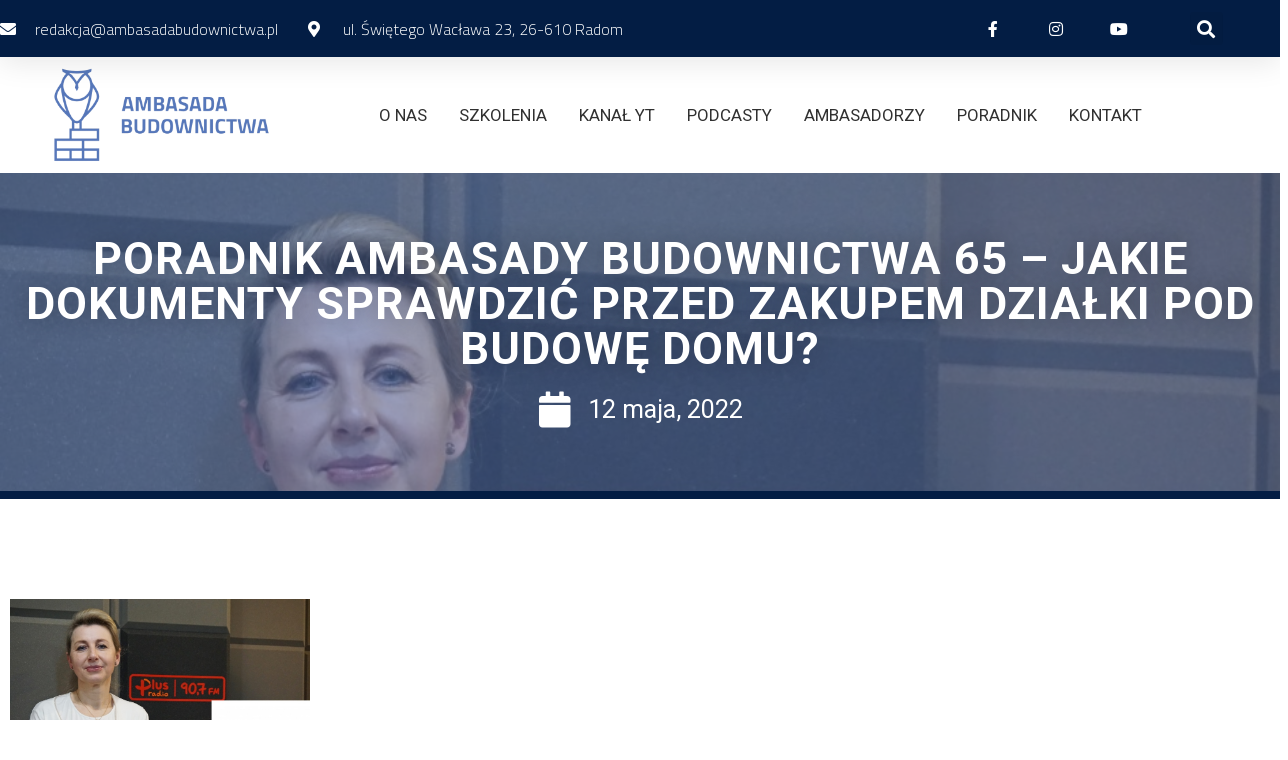

--- FILE ---
content_type: text/html; charset=UTF-8
request_url: https://ambasadabudownictwa.pl/poradnik-ambasady-budownictwa-65-jakie-dokumenty-sprawdzic-przed-zakupem-dzialki-pod-budowe-domu/
body_size: 20739
content:
<!doctype html>
<html lang="pl-PL">
<head>
	<meta charset="UTF-8">
	<meta name="viewport" content="width=device-width, initial-scale=1">
	<link rel="profile" href="https://gmpg.org/xfn/11">
	<meta name='robots' content='index, follow, max-image-preview:large, max-snippet:-1, max-video-preview:-1' />

<!-- Google Tag Manager by PYS -->
    <script data-cfasync="false" data-pagespeed-no-defer>
	    window.dataLayerPYS = window.dataLayerPYS || [];
	</script>
<!-- End Google Tag Manager by PYS -->
	<!-- This site is optimized with the Yoast SEO plugin v20.9 - https://yoast.com/wordpress/plugins/seo/ -->
	<title>Poradnik Ambasady Budownictwa 65 - Jakie dokumenty sprawdzić przed zakupem działki pod budowę domu? - Ambasada Budownictwa</title>
	<link rel="canonical" href="https://ambasadabudownictwa.pl/poradnik-ambasady-budownictwa-65-jakie-dokumenty-sprawdzic-przed-zakupem-dzialki-pod-budowe-domu/" />
	<meta property="og:locale" content="pl_PL" />
	<meta property="og:type" content="article" />
	<meta property="og:title" content="Poradnik Ambasady Budownictwa 65 - Jakie dokumenty sprawdzić przed zakupem działki pod budowę domu? - Ambasada Budownictwa" />
	<meta property="og:description" content="Dziś naszym gościem jest dr Małgorzata Pracka &#8211; adiunkt na Wydziale Prawa i Administracji UTH w Radomiu. Rozmawiamy o tym, na co zwrócić uwagę podczas kupna działki pod budowę domu [&hellip;]" />
	<meta property="og:url" content="https://ambasadabudownictwa.pl/poradnik-ambasady-budownictwa-65-jakie-dokumenty-sprawdzic-przed-zakupem-dzialki-pod-budowe-domu/" />
	<meta property="og:site_name" content="Ambasada Budownictwa" />
	<meta property="article:publisher" content="https://www.facebook.com/AmbasadaBudownictwa/" />
	<meta property="article:published_time" content="2022-05-12T09:37:44+00:00" />
	<meta property="article:modified_time" content="2022-05-12T09:38:11+00:00" />
	<meta property="og:image" content="https://ambasadabudownictwa.pl/wp-content/uploads/2022/05/7372602de9473a5529874cf987819faa_XL.jpg" />
	<meta property="og:image:width" content="940" />
	<meta property="og:image:height" content="627" />
	<meta property="og:image:type" content="image/jpeg" />
	<meta name="author" content="Michal" />
	<meta name="twitter:card" content="summary_large_image" />
	<meta name="twitter:label1" content="Napisane przez" />
	<meta name="twitter:data1" content="Michal" />
	<script type="application/ld+json" class="yoast-schema-graph">{"@context":"https://schema.org","@graph":[{"@type":"Article","@id":"https://ambasadabudownictwa.pl/poradnik-ambasady-budownictwa-65-jakie-dokumenty-sprawdzic-przed-zakupem-dzialki-pod-budowe-domu/#article","isPartOf":{"@id":"https://ambasadabudownictwa.pl/poradnik-ambasady-budownictwa-65-jakie-dokumenty-sprawdzic-przed-zakupem-dzialki-pod-budowe-domu/"},"author":{"name":"Michal","@id":"https://ambasadabudownictwa.pl/#/schema/person/6133e76a6ff6cc7314171d95a2bae2c9"},"headline":"Poradnik Ambasady Budownictwa 65 &#8211; Jakie dokumenty sprawdzić przed zakupem działki pod budowę domu?","datePublished":"2022-05-12T09:37:44+00:00","dateModified":"2022-05-12T09:38:11+00:00","mainEntityOfPage":{"@id":"https://ambasadabudownictwa.pl/poradnik-ambasady-budownictwa-65-jakie-dokumenty-sprawdzic-przed-zakupem-dzialki-pod-budowe-domu/"},"wordCount":64,"commentCount":0,"publisher":{"@id":"https://ambasadabudownictwa.pl/#organization"},"image":{"@id":"https://ambasadabudownictwa.pl/poradnik-ambasady-budownictwa-65-jakie-dokumenty-sprawdzic-przed-zakupem-dzialki-pod-budowe-domu/#primaryimage"},"thumbnailUrl":"https://ambasadabudownictwa.pl/wp-content/uploads/2022/05/7372602de9473a5529874cf987819faa_XL.jpg","articleSection":["_Media","Aktualności"],"inLanguage":"pl-PL","potentialAction":[{"@type":"CommentAction","name":"Comment","target":["https://ambasadabudownictwa.pl/poradnik-ambasady-budownictwa-65-jakie-dokumenty-sprawdzic-przed-zakupem-dzialki-pod-budowe-domu/#respond"]}]},{"@type":"WebPage","@id":"https://ambasadabudownictwa.pl/poradnik-ambasady-budownictwa-65-jakie-dokumenty-sprawdzic-przed-zakupem-dzialki-pod-budowe-domu/","url":"https://ambasadabudownictwa.pl/poradnik-ambasady-budownictwa-65-jakie-dokumenty-sprawdzic-przed-zakupem-dzialki-pod-budowe-domu/","name":"Poradnik Ambasady Budownictwa 65 - Jakie dokumenty sprawdzić przed zakupem działki pod budowę domu? - Ambasada Budownictwa","isPartOf":{"@id":"https://ambasadabudownictwa.pl/#website"},"primaryImageOfPage":{"@id":"https://ambasadabudownictwa.pl/poradnik-ambasady-budownictwa-65-jakie-dokumenty-sprawdzic-przed-zakupem-dzialki-pod-budowe-domu/#primaryimage"},"image":{"@id":"https://ambasadabudownictwa.pl/poradnik-ambasady-budownictwa-65-jakie-dokumenty-sprawdzic-przed-zakupem-dzialki-pod-budowe-domu/#primaryimage"},"thumbnailUrl":"https://ambasadabudownictwa.pl/wp-content/uploads/2022/05/7372602de9473a5529874cf987819faa_XL.jpg","datePublished":"2022-05-12T09:37:44+00:00","dateModified":"2022-05-12T09:38:11+00:00","breadcrumb":{"@id":"https://ambasadabudownictwa.pl/poradnik-ambasady-budownictwa-65-jakie-dokumenty-sprawdzic-przed-zakupem-dzialki-pod-budowe-domu/#breadcrumb"},"inLanguage":"pl-PL","potentialAction":[{"@type":"ReadAction","target":["https://ambasadabudownictwa.pl/poradnik-ambasady-budownictwa-65-jakie-dokumenty-sprawdzic-przed-zakupem-dzialki-pod-budowe-domu/"]}]},{"@type":"ImageObject","inLanguage":"pl-PL","@id":"https://ambasadabudownictwa.pl/poradnik-ambasady-budownictwa-65-jakie-dokumenty-sprawdzic-przed-zakupem-dzialki-pod-budowe-domu/#primaryimage","url":"https://ambasadabudownictwa.pl/wp-content/uploads/2022/05/7372602de9473a5529874cf987819faa_XL.jpg","contentUrl":"https://ambasadabudownictwa.pl/wp-content/uploads/2022/05/7372602de9473a5529874cf987819faa_XL.jpg","width":940,"height":627,"caption":"Małgorzata Pracka"},{"@type":"BreadcrumbList","@id":"https://ambasadabudownictwa.pl/poradnik-ambasady-budownictwa-65-jakie-dokumenty-sprawdzic-przed-zakupem-dzialki-pod-budowe-domu/#breadcrumb","itemListElement":[{"@type":"ListItem","position":1,"name":"Strona główna","item":"https://ambasadabudownictwa.pl/"},{"@type":"ListItem","position":2,"name":"Poradnik Ambasady Budownictwa 65 &#8211; Jakie dokumenty sprawdzić przed zakupem działki pod budowę domu?"}]},{"@type":"WebSite","@id":"https://ambasadabudownictwa.pl/#website","url":"https://ambasadabudownictwa.pl/","name":"Ambasada Budownictwa","description":"Ambasada Budownictwa","publisher":{"@id":"https://ambasadabudownictwa.pl/#organization"},"potentialAction":[{"@type":"SearchAction","target":{"@type":"EntryPoint","urlTemplate":"https://ambasadabudownictwa.pl/?s={search_term_string}"},"query-input":"required name=search_term_string"}],"inLanguage":"pl-PL"},{"@type":"Organization","@id":"https://ambasadabudownictwa.pl/#organization","name":"Ambasada Budownictwa","url":"https://ambasadabudownictwa.pl/","logo":{"@type":"ImageObject","inLanguage":"pl-PL","@id":"https://ambasadabudownictwa.pl/#/schema/logo/image/","url":"https://ambasadabudownictwa.pl/wp-content/uploads/2022/06/ABTV_logo_kolor.png","contentUrl":"https://ambasadabudownictwa.pl/wp-content/uploads/2022/06/ABTV_logo_kolor.png","width":3508,"height":2482,"caption":"Ambasada Budownictwa"},"image":{"@id":"https://ambasadabudownictwa.pl/#/schema/logo/image/"},"sameAs":["https://www.facebook.com/AmbasadaBudownictwa/","https://www.youtube.com/channel/UCrvoxD9g5VpUIchgwBM7lFA","https://www.instagram.com/ambasada_budownictwa/"]},{"@type":"Person","@id":"https://ambasadabudownictwa.pl/#/schema/person/6133e76a6ff6cc7314171d95a2bae2c9","name":"Michal","image":{"@type":"ImageObject","inLanguage":"pl-PL","@id":"https://ambasadabudownictwa.pl/#/schema/person/image/","url":"https://secure.gravatar.com/avatar/7d88c2e18f20ec753d07b3f250173f474d6efcdc3db9ed3f3bf423b92425fafe?s=96&d=mm&r=g","contentUrl":"https://secure.gravatar.com/avatar/7d88c2e18f20ec753d07b3f250173f474d6efcdc3db9ed3f3bf423b92425fafe?s=96&d=mm&r=g","caption":"Michal"},"url":"https://ambasadabudownictwa.pl/author/michal/"}]}</script>
	<!-- / Yoast SEO plugin. -->


<link rel="alternate" type="application/rss+xml" title="Ambasada Budownictwa &raquo; Kanał z wpisami" href="https://ambasadabudownictwa.pl/feed/" />
<link rel="alternate" type="application/rss+xml" title="Ambasada Budownictwa &raquo; Kanał z komentarzami" href="https://ambasadabudownictwa.pl/comments/feed/" />
<link rel="alternate" type="text/calendar" title="Ambasada Budownictwa &raquo; iCal Feed" href="https://ambasadabudownictwa.pl/szkolenia/?ical=1" />
<link rel="alternate" type="application/rss+xml" title="Ambasada Budownictwa &raquo; Poradnik Ambasady Budownictwa 65 &#8211; Jakie dokumenty sprawdzić przed zakupem działki pod budowę domu? Kanał z komentarzami" href="https://ambasadabudownictwa.pl/poradnik-ambasady-budownictwa-65-jakie-dokumenty-sprawdzic-przed-zakupem-dzialki-pod-budowe-domu/feed/" />
<link rel="alternate" title="oEmbed (JSON)" type="application/json+oembed" href="https://ambasadabudownictwa.pl/wp-json/oembed/1.0/embed?url=https%3A%2F%2Fambasadabudownictwa.pl%2Fporadnik-ambasady-budownictwa-65-jakie-dokumenty-sprawdzic-przed-zakupem-dzialki-pod-budowe-domu%2F" />
<link rel="alternate" title="oEmbed (XML)" type="text/xml+oembed" href="https://ambasadabudownictwa.pl/wp-json/oembed/1.0/embed?url=https%3A%2F%2Fambasadabudownictwa.pl%2Fporadnik-ambasady-budownictwa-65-jakie-dokumenty-sprawdzic-przed-zakupem-dzialki-pod-budowe-domu%2F&#038;format=xml" />
<style id='wp-img-auto-sizes-contain-inline-css'>
img:is([sizes=auto i],[sizes^="auto," i]){contain-intrinsic-size:3000px 1500px}
/*# sourceURL=wp-img-auto-sizes-contain-inline-css */
</style>
<style id='wp-emoji-styles-inline-css'>

	img.wp-smiley, img.emoji {
		display: inline !important;
		border: none !important;
		box-shadow: none !important;
		height: 1em !important;
		width: 1em !important;
		margin: 0 0.07em !important;
		vertical-align: -0.1em !important;
		background: none !important;
		padding: 0 !important;
	}
/*# sourceURL=wp-emoji-styles-inline-css */
</style>
<link rel='stylesheet' id='wp-block-library-css' href='https://ambasadabudownictwa.pl/wp-includes/css/dist/block-library/style.min.css?ver=6.9' media='all' />
<style id='global-styles-inline-css'>
:root{--wp--preset--aspect-ratio--square: 1;--wp--preset--aspect-ratio--4-3: 4/3;--wp--preset--aspect-ratio--3-4: 3/4;--wp--preset--aspect-ratio--3-2: 3/2;--wp--preset--aspect-ratio--2-3: 2/3;--wp--preset--aspect-ratio--16-9: 16/9;--wp--preset--aspect-ratio--9-16: 9/16;--wp--preset--color--black: #000000;--wp--preset--color--cyan-bluish-gray: #abb8c3;--wp--preset--color--white: #ffffff;--wp--preset--color--pale-pink: #f78da7;--wp--preset--color--vivid-red: #cf2e2e;--wp--preset--color--luminous-vivid-orange: #ff6900;--wp--preset--color--luminous-vivid-amber: #fcb900;--wp--preset--color--light-green-cyan: #7bdcb5;--wp--preset--color--vivid-green-cyan: #00d084;--wp--preset--color--pale-cyan-blue: #8ed1fc;--wp--preset--color--vivid-cyan-blue: #0693e3;--wp--preset--color--vivid-purple: #9b51e0;--wp--preset--gradient--vivid-cyan-blue-to-vivid-purple: linear-gradient(135deg,rgb(6,147,227) 0%,rgb(155,81,224) 100%);--wp--preset--gradient--light-green-cyan-to-vivid-green-cyan: linear-gradient(135deg,rgb(122,220,180) 0%,rgb(0,208,130) 100%);--wp--preset--gradient--luminous-vivid-amber-to-luminous-vivid-orange: linear-gradient(135deg,rgb(252,185,0) 0%,rgb(255,105,0) 100%);--wp--preset--gradient--luminous-vivid-orange-to-vivid-red: linear-gradient(135deg,rgb(255,105,0) 0%,rgb(207,46,46) 100%);--wp--preset--gradient--very-light-gray-to-cyan-bluish-gray: linear-gradient(135deg,rgb(238,238,238) 0%,rgb(169,184,195) 100%);--wp--preset--gradient--cool-to-warm-spectrum: linear-gradient(135deg,rgb(74,234,220) 0%,rgb(151,120,209) 20%,rgb(207,42,186) 40%,rgb(238,44,130) 60%,rgb(251,105,98) 80%,rgb(254,248,76) 100%);--wp--preset--gradient--blush-light-purple: linear-gradient(135deg,rgb(255,206,236) 0%,rgb(152,150,240) 100%);--wp--preset--gradient--blush-bordeaux: linear-gradient(135deg,rgb(254,205,165) 0%,rgb(254,45,45) 50%,rgb(107,0,62) 100%);--wp--preset--gradient--luminous-dusk: linear-gradient(135deg,rgb(255,203,112) 0%,rgb(199,81,192) 50%,rgb(65,88,208) 100%);--wp--preset--gradient--pale-ocean: linear-gradient(135deg,rgb(255,245,203) 0%,rgb(182,227,212) 50%,rgb(51,167,181) 100%);--wp--preset--gradient--electric-grass: linear-gradient(135deg,rgb(202,248,128) 0%,rgb(113,206,126) 100%);--wp--preset--gradient--midnight: linear-gradient(135deg,rgb(2,3,129) 0%,rgb(40,116,252) 100%);--wp--preset--font-size--small: 13px;--wp--preset--font-size--medium: 20px;--wp--preset--font-size--large: 36px;--wp--preset--font-size--x-large: 42px;--wp--preset--spacing--20: 0.44rem;--wp--preset--spacing--30: 0.67rem;--wp--preset--spacing--40: 1rem;--wp--preset--spacing--50: 1.5rem;--wp--preset--spacing--60: 2.25rem;--wp--preset--spacing--70: 3.38rem;--wp--preset--spacing--80: 5.06rem;--wp--preset--shadow--natural: 6px 6px 9px rgba(0, 0, 0, 0.2);--wp--preset--shadow--deep: 12px 12px 50px rgba(0, 0, 0, 0.4);--wp--preset--shadow--sharp: 6px 6px 0px rgba(0, 0, 0, 0.2);--wp--preset--shadow--outlined: 6px 6px 0px -3px rgb(255, 255, 255), 6px 6px rgb(0, 0, 0);--wp--preset--shadow--crisp: 6px 6px 0px rgb(0, 0, 0);}:where(.is-layout-flex){gap: 0.5em;}:where(.is-layout-grid){gap: 0.5em;}body .is-layout-flex{display: flex;}.is-layout-flex{flex-wrap: wrap;align-items: center;}.is-layout-flex > :is(*, div){margin: 0;}body .is-layout-grid{display: grid;}.is-layout-grid > :is(*, div){margin: 0;}:where(.wp-block-columns.is-layout-flex){gap: 2em;}:where(.wp-block-columns.is-layout-grid){gap: 2em;}:where(.wp-block-post-template.is-layout-flex){gap: 1.25em;}:where(.wp-block-post-template.is-layout-grid){gap: 1.25em;}.has-black-color{color: var(--wp--preset--color--black) !important;}.has-cyan-bluish-gray-color{color: var(--wp--preset--color--cyan-bluish-gray) !important;}.has-white-color{color: var(--wp--preset--color--white) !important;}.has-pale-pink-color{color: var(--wp--preset--color--pale-pink) !important;}.has-vivid-red-color{color: var(--wp--preset--color--vivid-red) !important;}.has-luminous-vivid-orange-color{color: var(--wp--preset--color--luminous-vivid-orange) !important;}.has-luminous-vivid-amber-color{color: var(--wp--preset--color--luminous-vivid-amber) !important;}.has-light-green-cyan-color{color: var(--wp--preset--color--light-green-cyan) !important;}.has-vivid-green-cyan-color{color: var(--wp--preset--color--vivid-green-cyan) !important;}.has-pale-cyan-blue-color{color: var(--wp--preset--color--pale-cyan-blue) !important;}.has-vivid-cyan-blue-color{color: var(--wp--preset--color--vivid-cyan-blue) !important;}.has-vivid-purple-color{color: var(--wp--preset--color--vivid-purple) !important;}.has-black-background-color{background-color: var(--wp--preset--color--black) !important;}.has-cyan-bluish-gray-background-color{background-color: var(--wp--preset--color--cyan-bluish-gray) !important;}.has-white-background-color{background-color: var(--wp--preset--color--white) !important;}.has-pale-pink-background-color{background-color: var(--wp--preset--color--pale-pink) !important;}.has-vivid-red-background-color{background-color: var(--wp--preset--color--vivid-red) !important;}.has-luminous-vivid-orange-background-color{background-color: var(--wp--preset--color--luminous-vivid-orange) !important;}.has-luminous-vivid-amber-background-color{background-color: var(--wp--preset--color--luminous-vivid-amber) !important;}.has-light-green-cyan-background-color{background-color: var(--wp--preset--color--light-green-cyan) !important;}.has-vivid-green-cyan-background-color{background-color: var(--wp--preset--color--vivid-green-cyan) !important;}.has-pale-cyan-blue-background-color{background-color: var(--wp--preset--color--pale-cyan-blue) !important;}.has-vivid-cyan-blue-background-color{background-color: var(--wp--preset--color--vivid-cyan-blue) !important;}.has-vivid-purple-background-color{background-color: var(--wp--preset--color--vivid-purple) !important;}.has-black-border-color{border-color: var(--wp--preset--color--black) !important;}.has-cyan-bluish-gray-border-color{border-color: var(--wp--preset--color--cyan-bluish-gray) !important;}.has-white-border-color{border-color: var(--wp--preset--color--white) !important;}.has-pale-pink-border-color{border-color: var(--wp--preset--color--pale-pink) !important;}.has-vivid-red-border-color{border-color: var(--wp--preset--color--vivid-red) !important;}.has-luminous-vivid-orange-border-color{border-color: var(--wp--preset--color--luminous-vivid-orange) !important;}.has-luminous-vivid-amber-border-color{border-color: var(--wp--preset--color--luminous-vivid-amber) !important;}.has-light-green-cyan-border-color{border-color: var(--wp--preset--color--light-green-cyan) !important;}.has-vivid-green-cyan-border-color{border-color: var(--wp--preset--color--vivid-green-cyan) !important;}.has-pale-cyan-blue-border-color{border-color: var(--wp--preset--color--pale-cyan-blue) !important;}.has-vivid-cyan-blue-border-color{border-color: var(--wp--preset--color--vivid-cyan-blue) !important;}.has-vivid-purple-border-color{border-color: var(--wp--preset--color--vivid-purple) !important;}.has-vivid-cyan-blue-to-vivid-purple-gradient-background{background: var(--wp--preset--gradient--vivid-cyan-blue-to-vivid-purple) !important;}.has-light-green-cyan-to-vivid-green-cyan-gradient-background{background: var(--wp--preset--gradient--light-green-cyan-to-vivid-green-cyan) !important;}.has-luminous-vivid-amber-to-luminous-vivid-orange-gradient-background{background: var(--wp--preset--gradient--luminous-vivid-amber-to-luminous-vivid-orange) !important;}.has-luminous-vivid-orange-to-vivid-red-gradient-background{background: var(--wp--preset--gradient--luminous-vivid-orange-to-vivid-red) !important;}.has-very-light-gray-to-cyan-bluish-gray-gradient-background{background: var(--wp--preset--gradient--very-light-gray-to-cyan-bluish-gray) !important;}.has-cool-to-warm-spectrum-gradient-background{background: var(--wp--preset--gradient--cool-to-warm-spectrum) !important;}.has-blush-light-purple-gradient-background{background: var(--wp--preset--gradient--blush-light-purple) !important;}.has-blush-bordeaux-gradient-background{background: var(--wp--preset--gradient--blush-bordeaux) !important;}.has-luminous-dusk-gradient-background{background: var(--wp--preset--gradient--luminous-dusk) !important;}.has-pale-ocean-gradient-background{background: var(--wp--preset--gradient--pale-ocean) !important;}.has-electric-grass-gradient-background{background: var(--wp--preset--gradient--electric-grass) !important;}.has-midnight-gradient-background{background: var(--wp--preset--gradient--midnight) !important;}.has-small-font-size{font-size: var(--wp--preset--font-size--small) !important;}.has-medium-font-size{font-size: var(--wp--preset--font-size--medium) !important;}.has-large-font-size{font-size: var(--wp--preset--font-size--large) !important;}.has-x-large-font-size{font-size: var(--wp--preset--font-size--x-large) !important;}
/*# sourceURL=global-styles-inline-css */
</style>

<style id='classic-theme-styles-inline-css'>
/*! This file is auto-generated */
.wp-block-button__link{color:#fff;background-color:#32373c;border-radius:9999px;box-shadow:none;text-decoration:none;padding:calc(.667em + 2px) calc(1.333em + 2px);font-size:1.125em}.wp-block-file__button{background:#32373c;color:#fff;text-decoration:none}
/*# sourceURL=/wp-includes/css/classic-themes.min.css */
</style>
<link rel='stylesheet' id='rtec_styles-css' href='https://ambasadabudownictwa.pl/wp-content/plugins/registrations-for-the-events-calendar/css/rtec-styles.css?ver=2.13.9' media='all' />
<link rel='stylesheet' id='tribe-events-v2-single-skeleton-css' href='https://ambasadabudownictwa.pl/wp-content/plugins/the-events-calendar/build/css/tribe-events-single-skeleton.css?ver=6.15.14' media='all' />
<link rel='stylesheet' id='tribe-events-v2-single-skeleton-full-css' href='https://ambasadabudownictwa.pl/wp-content/plugins/the-events-calendar/build/css/tribe-events-single-full.css?ver=6.15.14' media='all' />
<link rel='stylesheet' id='tec-events-elementor-widgets-base-styles-css' href='https://ambasadabudownictwa.pl/wp-content/plugins/the-events-calendar/build/css/integrations/plugins/elementor/widgets/widget-base.css?ver=6.15.14' media='all' />
<link rel='stylesheet' id='hello-elementor-css' href='https://ambasadabudownictwa.pl/wp-content/themes/hello-elementor/style.min.css?ver=2.7.1' media='all' />
<link rel='stylesheet' id='hello-elementor-theme-style-css' href='https://ambasadabudownictwa.pl/wp-content/themes/hello-elementor/theme.min.css?ver=2.7.1' media='all' />
<link rel='stylesheet' id='elementor-icons-css' href='https://ambasadabudownictwa.pl/wp-content/plugins/elementor/assets/lib/eicons/css/elementor-icons.min.css?ver=5.20.0' media='all' />
<link rel='stylesheet' id='elementor-frontend-legacy-css' href='https://ambasadabudownictwa.pl/wp-content/plugins/elementor/assets/css/frontend-legacy.min.css?ver=3.13.4' media='all' />
<link rel='stylesheet' id='elementor-frontend-css' href='https://ambasadabudownictwa.pl/wp-content/plugins/elementor/assets/css/frontend.min.css?ver=3.13.4' media='all' />
<style id='elementor-frontend-inline-css'>
.elementor-kit-11{--e-global-color-primary:#6EC1E4;--e-global-color-secondary:#54595F;--e-global-color-text:#7A7A7A;--e-global-color-accent:#61CE70;--e-global-typography-primary-font-family:"Roboto";--e-global-typography-primary-font-weight:600;--e-global-typography-secondary-font-family:"Roboto Slab";--e-global-typography-secondary-font-weight:400;--e-global-typography-text-font-family:"Roboto";--e-global-typography-text-font-weight:400;--e-global-typography-accent-font-family:"Roboto";--e-global-typography-accent-font-weight:500;}.elementor-section.elementor-section-boxed > .elementor-container{max-width:1140px;}.e-con{--container-max-width:1140px;}.elementor-widget:not(:last-child){margin-bottom:20px;}.elementor-element{--widgets-spacing:20px;}{}h1.entry-title{display:var(--page-title-display);}.elementor-kit-11 e-page-transition{background-color:#FFBC7D;}@media(max-width:1024px){.elementor-section.elementor-section-boxed > .elementor-container{max-width:1024px;}.e-con{--container-max-width:1024px;}}@media(max-width:767px){.elementor-section.elementor-section-boxed > .elementor-container{max-width:767px;}.e-con{--container-max-width:767px;}}
.elementor-widget-heading .elementor-heading-title{color:var( --e-global-color-primary );font-family:var( --e-global-typography-primary-font-family ), Sans-serif;font-weight:var( --e-global-typography-primary-font-weight );}.elementor-widget-image .widget-image-caption{color:var( --e-global-color-text );font-family:var( --e-global-typography-text-font-family ), Sans-serif;font-weight:var( --e-global-typography-text-font-weight );}.elementor-widget-text-editor{color:var( --e-global-color-text );font-family:var( --e-global-typography-text-font-family ), Sans-serif;font-weight:var( --e-global-typography-text-font-weight );}.elementor-widget-text-editor.elementor-drop-cap-view-stacked .elementor-drop-cap{background-color:var( --e-global-color-primary );}.elementor-widget-text-editor.elementor-drop-cap-view-framed .elementor-drop-cap, .elementor-widget-text-editor.elementor-drop-cap-view-default .elementor-drop-cap{color:var( --e-global-color-primary );border-color:var( --e-global-color-primary );}.elementor-widget-button .elementor-button{font-family:var( --e-global-typography-accent-font-family ), Sans-serif;font-weight:var( --e-global-typography-accent-font-weight );background-color:var( --e-global-color-accent );}.elementor-widget-divider{--divider-color:var( --e-global-color-secondary );}.elementor-widget-divider .elementor-divider__text{color:var( --e-global-color-secondary );font-family:var( --e-global-typography-secondary-font-family ), Sans-serif;font-weight:var( --e-global-typography-secondary-font-weight );}.elementor-widget-divider.elementor-view-stacked .elementor-icon{background-color:var( --e-global-color-secondary );}.elementor-widget-divider.elementor-view-framed .elementor-icon, .elementor-widget-divider.elementor-view-default .elementor-icon{color:var( --e-global-color-secondary );border-color:var( --e-global-color-secondary );}.elementor-widget-divider.elementor-view-framed .elementor-icon, .elementor-widget-divider.elementor-view-default .elementor-icon svg{fill:var( --e-global-color-secondary );}.elementor-widget-image-box .elementor-image-box-title{color:var( --e-global-color-primary );font-family:var( --e-global-typography-primary-font-family ), Sans-serif;font-weight:var( --e-global-typography-primary-font-weight );}.elementor-widget-image-box .elementor-image-box-description{color:var( --e-global-color-text );font-family:var( --e-global-typography-text-font-family ), Sans-serif;font-weight:var( --e-global-typography-text-font-weight );}.elementor-widget-icon.elementor-view-stacked .elementor-icon{background-color:var( --e-global-color-primary );}.elementor-widget-icon.elementor-view-framed .elementor-icon, .elementor-widget-icon.elementor-view-default .elementor-icon{color:var( --e-global-color-primary );border-color:var( --e-global-color-primary );}.elementor-widget-icon.elementor-view-framed .elementor-icon, .elementor-widget-icon.elementor-view-default .elementor-icon svg{fill:var( --e-global-color-primary );}.elementor-widget-icon-box.elementor-view-stacked .elementor-icon{background-color:var( --e-global-color-primary );}.elementor-widget-icon-box.elementor-view-framed .elementor-icon, .elementor-widget-icon-box.elementor-view-default .elementor-icon{fill:var( --e-global-color-primary );color:var( --e-global-color-primary );border-color:var( --e-global-color-primary );}.elementor-widget-icon-box .elementor-icon-box-title{color:var( --e-global-color-primary );}.elementor-widget-icon-box .elementor-icon-box-title, .elementor-widget-icon-box .elementor-icon-box-title a{font-family:var( --e-global-typography-primary-font-family ), Sans-serif;font-weight:var( --e-global-typography-primary-font-weight );}.elementor-widget-icon-box .elementor-icon-box-description{color:var( --e-global-color-text );font-family:var( --e-global-typography-text-font-family ), Sans-serif;font-weight:var( --e-global-typography-text-font-weight );}.elementor-widget-star-rating .elementor-star-rating__title{color:var( --e-global-color-text );font-family:var( --e-global-typography-text-font-family ), Sans-serif;font-weight:var( --e-global-typography-text-font-weight );}.elementor-widget-image-gallery .gallery-item .gallery-caption{font-family:var( --e-global-typography-accent-font-family ), Sans-serif;font-weight:var( --e-global-typography-accent-font-weight );}.elementor-widget-icon-list .elementor-icon-list-item:not(:last-child):after{border-color:var( --e-global-color-text );}.elementor-widget-icon-list .elementor-icon-list-icon i{color:var( --e-global-color-primary );}.elementor-widget-icon-list .elementor-icon-list-icon svg{fill:var( --e-global-color-primary );}.elementor-widget-icon-list .elementor-icon-list-item > .elementor-icon-list-text, .elementor-widget-icon-list .elementor-icon-list-item > a{font-family:var( --e-global-typography-text-font-family ), Sans-serif;font-weight:var( --e-global-typography-text-font-weight );}.elementor-widget-icon-list .elementor-icon-list-text{color:var( --e-global-color-secondary );}.elementor-widget-counter .elementor-counter-number-wrapper{color:var( --e-global-color-primary );font-family:var( --e-global-typography-primary-font-family ), Sans-serif;font-weight:var( --e-global-typography-primary-font-weight );}.elementor-widget-counter .elementor-counter-title{color:var( --e-global-color-secondary );font-family:var( --e-global-typography-secondary-font-family ), Sans-serif;font-weight:var( --e-global-typography-secondary-font-weight );}.elementor-widget-progress .elementor-progress-wrapper .elementor-progress-bar{background-color:var( --e-global-color-primary );}.elementor-widget-progress .elementor-title{color:var( --e-global-color-primary );font-family:var( --e-global-typography-text-font-family ), Sans-serif;font-weight:var( --e-global-typography-text-font-weight );}.elementor-widget-testimonial .elementor-testimonial-content{color:var( --e-global-color-text );font-family:var( --e-global-typography-text-font-family ), Sans-serif;font-weight:var( --e-global-typography-text-font-weight );}.elementor-widget-testimonial .elementor-testimonial-name{color:var( --e-global-color-primary );font-family:var( --e-global-typography-primary-font-family ), Sans-serif;font-weight:var( --e-global-typography-primary-font-weight );}.elementor-widget-testimonial .elementor-testimonial-job{color:var( --e-global-color-secondary );font-family:var( --e-global-typography-secondary-font-family ), Sans-serif;font-weight:var( --e-global-typography-secondary-font-weight );}.elementor-widget-tabs .elementor-tab-title, .elementor-widget-tabs .elementor-tab-title a{color:var( --e-global-color-primary );}.elementor-widget-tabs .elementor-tab-title.elementor-active,
					 .elementor-widget-tabs .elementor-tab-title.elementor-active a{color:var( --e-global-color-accent );}.elementor-widget-tabs .elementor-tab-title{font-family:var( --e-global-typography-primary-font-family ), Sans-serif;font-weight:var( --e-global-typography-primary-font-weight );}.elementor-widget-tabs .elementor-tab-content{color:var( --e-global-color-text );font-family:var( --e-global-typography-text-font-family ), Sans-serif;font-weight:var( --e-global-typography-text-font-weight );}.elementor-widget-accordion .elementor-accordion-icon, .elementor-widget-accordion .elementor-accordion-title{color:var( --e-global-color-primary );}.elementor-widget-accordion .elementor-accordion-icon svg{fill:var( --e-global-color-primary );}.elementor-widget-accordion .elementor-active .elementor-accordion-icon, .elementor-widget-accordion .elementor-active .elementor-accordion-title{color:var( --e-global-color-accent );}.elementor-widget-accordion .elementor-active .elementor-accordion-icon svg{fill:var( --e-global-color-accent );}.elementor-widget-accordion .elementor-accordion-title{font-family:var( --e-global-typography-primary-font-family ), Sans-serif;font-weight:var( --e-global-typography-primary-font-weight );}.elementor-widget-accordion .elementor-tab-content{color:var( --e-global-color-text );font-family:var( --e-global-typography-text-font-family ), Sans-serif;font-weight:var( --e-global-typography-text-font-weight );}.elementor-widget-toggle .elementor-toggle-title, .elementor-widget-toggle .elementor-toggle-icon{color:var( --e-global-color-primary );}.elementor-widget-toggle .elementor-toggle-icon svg{fill:var( --e-global-color-primary );}.elementor-widget-toggle .elementor-tab-title.elementor-active a, .elementor-widget-toggle .elementor-tab-title.elementor-active .elementor-toggle-icon{color:var( --e-global-color-accent );}.elementor-widget-toggle .elementor-toggle-title{font-family:var( --e-global-typography-primary-font-family ), Sans-serif;font-weight:var( --e-global-typography-primary-font-weight );}.elementor-widget-toggle .elementor-tab-content{color:var( --e-global-color-text );font-family:var( --e-global-typography-text-font-family ), Sans-serif;font-weight:var( --e-global-typography-text-font-weight );}.elementor-widget-alert .elementor-alert-title{font-family:var( --e-global-typography-primary-font-family ), Sans-serif;font-weight:var( --e-global-typography-primary-font-weight );}.elementor-widget-alert .elementor-alert-description{font-family:var( --e-global-typography-text-font-family ), Sans-serif;font-weight:var( --e-global-typography-text-font-weight );}.elementor-widget-text-path{font-family:var( --e-global-typography-text-font-family ), Sans-serif;font-weight:var( --e-global-typography-text-font-weight );}.elementor-widget-theme-site-logo .widget-image-caption{color:var( --e-global-color-text );font-family:var( --e-global-typography-text-font-family ), Sans-serif;font-weight:var( --e-global-typography-text-font-weight );}.elementor-widget-theme-site-title .elementor-heading-title{color:var( --e-global-color-primary );font-family:var( --e-global-typography-primary-font-family ), Sans-serif;font-weight:var( --e-global-typography-primary-font-weight );}.elementor-widget-theme-page-title .elementor-heading-title{color:var( --e-global-color-primary );font-family:var( --e-global-typography-primary-font-family ), Sans-serif;font-weight:var( --e-global-typography-primary-font-weight );}.elementor-widget-theme-post-title .elementor-heading-title{color:var( --e-global-color-primary );font-family:var( --e-global-typography-primary-font-family ), Sans-serif;font-weight:var( --e-global-typography-primary-font-weight );}.elementor-widget-theme-post-excerpt .elementor-widget-container{color:var( --e-global-color-text );font-family:var( --e-global-typography-text-font-family ), Sans-serif;font-weight:var( --e-global-typography-text-font-weight );}.elementor-widget-theme-post-content{color:var( --e-global-color-text );font-family:var( --e-global-typography-text-font-family ), Sans-serif;font-weight:var( --e-global-typography-text-font-weight );}.elementor-widget-theme-post-featured-image .widget-image-caption{color:var( --e-global-color-text );font-family:var( --e-global-typography-text-font-family ), Sans-serif;font-weight:var( --e-global-typography-text-font-weight );}.elementor-widget-theme-archive-title .elementor-heading-title{color:var( --e-global-color-primary );font-family:var( --e-global-typography-primary-font-family ), Sans-serif;font-weight:var( --e-global-typography-primary-font-weight );}.elementor-widget-archive-posts .elementor-post__title, .elementor-widget-archive-posts .elementor-post__title a{color:var( --e-global-color-secondary );font-family:var( --e-global-typography-primary-font-family ), Sans-serif;font-weight:var( --e-global-typography-primary-font-weight );}.elementor-widget-archive-posts .elementor-post__meta-data{font-family:var( --e-global-typography-secondary-font-family ), Sans-serif;font-weight:var( --e-global-typography-secondary-font-weight );}.elementor-widget-archive-posts .elementor-post__excerpt p{font-family:var( --e-global-typography-text-font-family ), Sans-serif;font-weight:var( --e-global-typography-text-font-weight );}.elementor-widget-archive-posts .elementor-post__read-more{color:var( --e-global-color-accent );}.elementor-widget-archive-posts a.elementor-post__read-more{font-family:var( --e-global-typography-accent-font-family ), Sans-serif;font-weight:var( --e-global-typography-accent-font-weight );}.elementor-widget-archive-posts .elementor-post__card .elementor-post__badge{background-color:var( --e-global-color-accent );font-family:var( --e-global-typography-accent-font-family ), Sans-serif;font-weight:var( --e-global-typography-accent-font-weight );}.elementor-widget-archive-posts .elementor-pagination{font-family:var( --e-global-typography-secondary-font-family ), Sans-serif;font-weight:var( --e-global-typography-secondary-font-weight );}.elementor-widget-archive-posts .elementor-button{font-family:var( --e-global-typography-accent-font-family ), Sans-serif;font-weight:var( --e-global-typography-accent-font-weight );background-color:var( --e-global-color-accent );}.elementor-widget-archive-posts .e-load-more-message{font-family:var( --e-global-typography-secondary-font-family ), Sans-serif;font-weight:var( --e-global-typography-secondary-font-weight );}.elementor-widget-archive-posts .elementor-posts-nothing-found{color:var( --e-global-color-text );font-family:var( --e-global-typography-text-font-family ), Sans-serif;font-weight:var( --e-global-typography-text-font-weight );}.elementor-widget-loop-grid .elementor-pagination{font-family:var( --e-global-typography-secondary-font-family ), Sans-serif;font-weight:var( --e-global-typography-secondary-font-weight );}.elementor-widget-loop-grid .elementor-button{font-family:var( --e-global-typography-accent-font-family ), Sans-serif;font-weight:var( --e-global-typography-accent-font-weight );background-color:var( --e-global-color-accent );}.elementor-widget-loop-grid .e-load-more-message{font-family:var( --e-global-typography-secondary-font-family ), Sans-serif;font-weight:var( --e-global-typography-secondary-font-weight );}.elementor-widget-posts .elementor-post__title, .elementor-widget-posts .elementor-post__title a{color:var( --e-global-color-secondary );font-family:var( --e-global-typography-primary-font-family ), Sans-serif;font-weight:var( --e-global-typography-primary-font-weight );}.elementor-widget-posts .elementor-post__meta-data{font-family:var( --e-global-typography-secondary-font-family ), Sans-serif;font-weight:var( --e-global-typography-secondary-font-weight );}.elementor-widget-posts .elementor-post__excerpt p{font-family:var( --e-global-typography-text-font-family ), Sans-serif;font-weight:var( --e-global-typography-text-font-weight );}.elementor-widget-posts .elementor-post__read-more{color:var( --e-global-color-accent );}.elementor-widget-posts a.elementor-post__read-more{font-family:var( --e-global-typography-accent-font-family ), Sans-serif;font-weight:var( --e-global-typography-accent-font-weight );}.elementor-widget-posts .elementor-post__card .elementor-post__badge{background-color:var( --e-global-color-accent );font-family:var( --e-global-typography-accent-font-family ), Sans-serif;font-weight:var( --e-global-typography-accent-font-weight );}.elementor-widget-posts .elementor-pagination{font-family:var( --e-global-typography-secondary-font-family ), Sans-serif;font-weight:var( --e-global-typography-secondary-font-weight );}.elementor-widget-posts .elementor-button{font-family:var( --e-global-typography-accent-font-family ), Sans-serif;font-weight:var( --e-global-typography-accent-font-weight );background-color:var( --e-global-color-accent );}.elementor-widget-posts .e-load-more-message{font-family:var( --e-global-typography-secondary-font-family ), Sans-serif;font-weight:var( --e-global-typography-secondary-font-weight );}.elementor-widget-portfolio a .elementor-portfolio-item__overlay{background-color:var( --e-global-color-accent );}.elementor-widget-portfolio .elementor-portfolio-item__title{font-family:var( --e-global-typography-primary-font-family ), Sans-serif;font-weight:var( --e-global-typography-primary-font-weight );}.elementor-widget-portfolio .elementor-portfolio__filter{color:var( --e-global-color-text );font-family:var( --e-global-typography-primary-font-family ), Sans-serif;font-weight:var( --e-global-typography-primary-font-weight );}.elementor-widget-portfolio .elementor-portfolio__filter.elementor-active{color:var( --e-global-color-primary );}.elementor-widget-gallery .elementor-gallery-item__title{font-family:var( --e-global-typography-primary-font-family ), Sans-serif;font-weight:var( --e-global-typography-primary-font-weight );}.elementor-widget-gallery .elementor-gallery-item__description{font-family:var( --e-global-typography-text-font-family ), Sans-serif;font-weight:var( --e-global-typography-text-font-weight );}.elementor-widget-gallery{--galleries-title-color-normal:var( --e-global-color-primary );--galleries-title-color-hover:var( --e-global-color-secondary );--galleries-pointer-bg-color-hover:var( --e-global-color-accent );--gallery-title-color-active:var( --e-global-color-secondary );--galleries-pointer-bg-color-active:var( --e-global-color-accent );}.elementor-widget-gallery .elementor-gallery-title{font-family:var( --e-global-typography-primary-font-family ), Sans-serif;font-weight:var( --e-global-typography-primary-font-weight );}.elementor-widget-form .elementor-field-group > label, .elementor-widget-form .elementor-field-subgroup label{color:var( --e-global-color-text );}.elementor-widget-form .elementor-field-group > label{font-family:var( --e-global-typography-text-font-family ), Sans-serif;font-weight:var( --e-global-typography-text-font-weight );}.elementor-widget-form .elementor-field-type-html{color:var( --e-global-color-text );font-family:var( --e-global-typography-text-font-family ), Sans-serif;font-weight:var( --e-global-typography-text-font-weight );}.elementor-widget-form .elementor-field-group .elementor-field{color:var( --e-global-color-text );}.elementor-widget-form .elementor-field-group .elementor-field, .elementor-widget-form .elementor-field-subgroup label{font-family:var( --e-global-typography-text-font-family ), Sans-serif;font-weight:var( --e-global-typography-text-font-weight );}.elementor-widget-form .elementor-button{font-family:var( --e-global-typography-accent-font-family ), Sans-serif;font-weight:var( --e-global-typography-accent-font-weight );}.elementor-widget-form .e-form__buttons__wrapper__button-next{background-color:var( --e-global-color-accent );}.elementor-widget-form .elementor-button[type="submit"]{background-color:var( --e-global-color-accent );}.elementor-widget-form .e-form__buttons__wrapper__button-previous{background-color:var( --e-global-color-accent );}.elementor-widget-form .elementor-message{font-family:var( --e-global-typography-text-font-family ), Sans-serif;font-weight:var( --e-global-typography-text-font-weight );}.elementor-widget-form .e-form__indicators__indicator, .elementor-widget-form .e-form__indicators__indicator__label{font-family:var( --e-global-typography-accent-font-family ), Sans-serif;font-weight:var( --e-global-typography-accent-font-weight );}.elementor-widget-form{--e-form-steps-indicator-inactive-primary-color:var( --e-global-color-text );--e-form-steps-indicator-active-primary-color:var( --e-global-color-accent );--e-form-steps-indicator-completed-primary-color:var( --e-global-color-accent );--e-form-steps-indicator-progress-color:var( --e-global-color-accent );--e-form-steps-indicator-progress-background-color:var( --e-global-color-text );--e-form-steps-indicator-progress-meter-color:var( --e-global-color-text );}.elementor-widget-form .e-form__indicators__indicator__progress__meter{font-family:var( --e-global-typography-accent-font-family ), Sans-serif;font-weight:var( --e-global-typography-accent-font-weight );}.elementor-widget-login .elementor-field-group > a{color:var( --e-global-color-text );}.elementor-widget-login .elementor-field-group > a:hover{color:var( --e-global-color-accent );}.elementor-widget-login .elementor-form-fields-wrapper label{color:var( --e-global-color-text );font-family:var( --e-global-typography-text-font-family ), Sans-serif;font-weight:var( --e-global-typography-text-font-weight );}.elementor-widget-login .elementor-field-group .elementor-field{color:var( --e-global-color-text );}.elementor-widget-login .elementor-field-group .elementor-field, .elementor-widget-login .elementor-field-subgroup label{font-family:var( --e-global-typography-text-font-family ), Sans-serif;font-weight:var( --e-global-typography-text-font-weight );}.elementor-widget-login .elementor-button{font-family:var( --e-global-typography-accent-font-family ), Sans-serif;font-weight:var( --e-global-typography-accent-font-weight );background-color:var( --e-global-color-accent );}.elementor-widget-login .elementor-widget-container .elementor-login__logged-in-message{color:var( --e-global-color-text );font-family:var( --e-global-typography-text-font-family ), Sans-serif;font-weight:var( --e-global-typography-text-font-weight );}.elementor-widget-slides .elementor-slide-heading{font-family:var( --e-global-typography-primary-font-family ), Sans-serif;font-weight:var( --e-global-typography-primary-font-weight );}.elementor-widget-slides .elementor-slide-description{font-family:var( --e-global-typography-secondary-font-family ), Sans-serif;font-weight:var( --e-global-typography-secondary-font-weight );}.elementor-widget-slides .elementor-slide-button{font-family:var( --e-global-typography-accent-font-family ), Sans-serif;font-weight:var( --e-global-typography-accent-font-weight );}.elementor-widget-nav-menu .elementor-nav-menu .elementor-item{font-family:var( --e-global-typography-primary-font-family ), Sans-serif;font-weight:var( --e-global-typography-primary-font-weight );}.elementor-widget-nav-menu .elementor-nav-menu--main .elementor-item{color:var( --e-global-color-text );fill:var( --e-global-color-text );}.elementor-widget-nav-menu .elementor-nav-menu--main .elementor-item:hover,
					.elementor-widget-nav-menu .elementor-nav-menu--main .elementor-item.elementor-item-active,
					.elementor-widget-nav-menu .elementor-nav-menu--main .elementor-item.highlighted,
					.elementor-widget-nav-menu .elementor-nav-menu--main .elementor-item:focus{color:var( --e-global-color-accent );fill:var( --e-global-color-accent );}.elementor-widget-nav-menu .elementor-nav-menu--main:not(.e--pointer-framed) .elementor-item:before,
					.elementor-widget-nav-menu .elementor-nav-menu--main:not(.e--pointer-framed) .elementor-item:after{background-color:var( --e-global-color-accent );}.elementor-widget-nav-menu .e--pointer-framed .elementor-item:before,
					.elementor-widget-nav-menu .e--pointer-framed .elementor-item:after{border-color:var( --e-global-color-accent );}.elementor-widget-nav-menu{--e-nav-menu-divider-color:var( --e-global-color-text );}.elementor-widget-nav-menu .elementor-nav-menu--dropdown .elementor-item, .elementor-widget-nav-menu .elementor-nav-menu--dropdown  .elementor-sub-item{font-family:var( --e-global-typography-accent-font-family ), Sans-serif;font-weight:var( --e-global-typography-accent-font-weight );}.elementor-widget-animated-headline .elementor-headline-dynamic-wrapper path{stroke:var( --e-global-color-accent );}.elementor-widget-animated-headline .elementor-headline-plain-text{color:var( --e-global-color-secondary );}.elementor-widget-animated-headline .elementor-headline{font-family:var( --e-global-typography-primary-font-family ), Sans-serif;font-weight:var( --e-global-typography-primary-font-weight );}.elementor-widget-animated-headline{--dynamic-text-color:var( --e-global-color-secondary );}.elementor-widget-animated-headline .elementor-headline-dynamic-text{font-family:var( --e-global-typography-primary-font-family ), Sans-serif;font-weight:var( --e-global-typography-primary-font-weight );}.elementor-widget-hotspot .widget-image-caption{font-family:var( --e-global-typography-text-font-family ), Sans-serif;font-weight:var( --e-global-typography-text-font-weight );}.elementor-widget-hotspot{--hotspot-color:var( --e-global-color-primary );--hotspot-box-color:var( --e-global-color-secondary );--tooltip-color:var( --e-global-color-secondary );}.elementor-widget-hotspot .e-hotspot__label{font-family:var( --e-global-typography-primary-font-family ), Sans-serif;font-weight:var( --e-global-typography-primary-font-weight );}.elementor-widget-hotspot .e-hotspot__tooltip{font-family:var( --e-global-typography-secondary-font-family ), Sans-serif;font-weight:var( --e-global-typography-secondary-font-weight );}.elementor-widget-price-list .elementor-price-list-header{color:var( --e-global-color-primary );font-family:var( --e-global-typography-primary-font-family ), Sans-serif;font-weight:var( --e-global-typography-primary-font-weight );}.elementor-widget-price-list .elementor-price-list-price{color:var( --e-global-color-primary );font-family:var( --e-global-typography-primary-font-family ), Sans-serif;font-weight:var( --e-global-typography-primary-font-weight );}.elementor-widget-price-list .elementor-price-list-description{color:var( --e-global-color-text );font-family:var( --e-global-typography-text-font-family ), Sans-serif;font-weight:var( --e-global-typography-text-font-weight );}.elementor-widget-price-list .elementor-price-list-separator{border-bottom-color:var( --e-global-color-secondary );}.elementor-widget-price-table{--e-price-table-header-background-color:var( --e-global-color-secondary );}.elementor-widget-price-table .elementor-price-table__heading{font-family:var( --e-global-typography-primary-font-family ), Sans-serif;font-weight:var( --e-global-typography-primary-font-weight );}.elementor-widget-price-table .elementor-price-table__subheading{font-family:var( --e-global-typography-secondary-font-family ), Sans-serif;font-weight:var( --e-global-typography-secondary-font-weight );}.elementor-widget-price-table .elementor-price-table .elementor-price-table__price{font-family:var( --e-global-typography-primary-font-family ), Sans-serif;font-weight:var( --e-global-typography-primary-font-weight );}.elementor-widget-price-table .elementor-price-table__original-price{color:var( --e-global-color-secondary );font-family:var( --e-global-typography-primary-font-family ), Sans-serif;font-weight:var( --e-global-typography-primary-font-weight );}.elementor-widget-price-table .elementor-price-table__period{color:var( --e-global-color-secondary );font-family:var( --e-global-typography-secondary-font-family ), Sans-serif;font-weight:var( --e-global-typography-secondary-font-weight );}.elementor-widget-price-table .elementor-price-table__features-list{--e-price-table-features-list-color:var( --e-global-color-text );}.elementor-widget-price-table .elementor-price-table__features-list li{font-family:var( --e-global-typography-text-font-family ), Sans-serif;font-weight:var( --e-global-typography-text-font-weight );}.elementor-widget-price-table .elementor-price-table__features-list li:before{border-top-color:var( --e-global-color-text );}.elementor-widget-price-table .elementor-price-table__button{font-family:var( --e-global-typography-accent-font-family ), Sans-serif;font-weight:var( --e-global-typography-accent-font-weight );background-color:var( --e-global-color-accent );}.elementor-widget-price-table .elementor-price-table__additional_info{color:var( --e-global-color-text );font-family:var( --e-global-typography-text-font-family ), Sans-serif;font-weight:var( --e-global-typography-text-font-weight );}.elementor-widget-price-table .elementor-price-table__ribbon-inner{background-color:var( --e-global-color-accent );font-family:var( --e-global-typography-accent-font-family ), Sans-serif;font-weight:var( --e-global-typography-accent-font-weight );}.elementor-widget-flip-box .elementor-flip-box__front .elementor-flip-box__layer__title{font-family:var( --e-global-typography-primary-font-family ), Sans-serif;font-weight:var( --e-global-typography-primary-font-weight );}.elementor-widget-flip-box .elementor-flip-box__front .elementor-flip-box__layer__description{font-family:var( --e-global-typography-text-font-family ), Sans-serif;font-weight:var( --e-global-typography-text-font-weight );}.elementor-widget-flip-box .elementor-flip-box__back .elementor-flip-box__layer__title{font-family:var( --e-global-typography-primary-font-family ), Sans-serif;font-weight:var( --e-global-typography-primary-font-weight );}.elementor-widget-flip-box .elementor-flip-box__back .elementor-flip-box__layer__description{font-family:var( --e-global-typography-text-font-family ), Sans-serif;font-weight:var( --e-global-typography-text-font-weight );}.elementor-widget-flip-box .elementor-flip-box__button{font-family:var( --e-global-typography-accent-font-family ), Sans-serif;font-weight:var( --e-global-typography-accent-font-weight );}.elementor-widget-call-to-action .elementor-cta__title{font-family:var( --e-global-typography-primary-font-family ), Sans-serif;font-weight:var( --e-global-typography-primary-font-weight );}.elementor-widget-call-to-action .elementor-cta__description{font-family:var( --e-global-typography-text-font-family ), Sans-serif;font-weight:var( --e-global-typography-text-font-weight );}.elementor-widget-call-to-action .elementor-cta__button{font-family:var( --e-global-typography-accent-font-family ), Sans-serif;font-weight:var( --e-global-typography-accent-font-weight );}.elementor-widget-call-to-action .elementor-ribbon-inner{background-color:var( --e-global-color-accent );font-family:var( --e-global-typography-accent-font-family ), Sans-serif;font-weight:var( --e-global-typography-accent-font-weight );}.elementor-widget-media-carousel .elementor-carousel-image-overlay{font-family:var( --e-global-typography-accent-font-family ), Sans-serif;font-weight:var( --e-global-typography-accent-font-weight );}.elementor-widget-testimonial-carousel .elementor-testimonial__text{color:var( --e-global-color-text );font-family:var( --e-global-typography-text-font-family ), Sans-serif;font-weight:var( --e-global-typography-text-font-weight );}.elementor-widget-testimonial-carousel .elementor-testimonial__name{color:var( --e-global-color-text );font-family:var( --e-global-typography-primary-font-family ), Sans-serif;font-weight:var( --e-global-typography-primary-font-weight );}.elementor-widget-testimonial-carousel .elementor-testimonial__title{color:var( --e-global-color-primary );font-family:var( --e-global-typography-secondary-font-family ), Sans-serif;font-weight:var( --e-global-typography-secondary-font-weight );}.elementor-widget-reviews .elementor-testimonial__header, .elementor-widget-reviews .elementor-testimonial__name{font-family:var( --e-global-typography-primary-font-family ), Sans-serif;font-weight:var( --e-global-typography-primary-font-weight );}.elementor-widget-reviews .elementor-testimonial__text{font-family:var( --e-global-typography-text-font-family ), Sans-serif;font-weight:var( --e-global-typography-text-font-weight );}.elementor-widget-table-of-contents{--header-color:var( --e-global-color-secondary );--item-text-color:var( --e-global-color-text );--item-text-hover-color:var( --e-global-color-accent );--marker-color:var( --e-global-color-text );}.elementor-widget-table-of-contents .elementor-toc__header, .elementor-widget-table-of-contents .elementor-toc__header-title{font-family:var( --e-global-typography-primary-font-family ), Sans-serif;font-weight:var( --e-global-typography-primary-font-weight );}.elementor-widget-table-of-contents .elementor-toc__list-item{font-family:var( --e-global-typography-text-font-family ), Sans-serif;font-weight:var( --e-global-typography-text-font-weight );}.elementor-widget-countdown .elementor-countdown-item{background-color:var( --e-global-color-primary );}.elementor-widget-countdown .elementor-countdown-digits{font-family:var( --e-global-typography-text-font-family ), Sans-serif;font-weight:var( --e-global-typography-text-font-weight );}.elementor-widget-countdown .elementor-countdown-label{font-family:var( --e-global-typography-secondary-font-family ), Sans-serif;font-weight:var( --e-global-typography-secondary-font-weight );}.elementor-widget-countdown .elementor-countdown-expire--message{color:var( --e-global-color-text );font-family:var( --e-global-typography-text-font-family ), Sans-serif;font-weight:var( --e-global-typography-text-font-weight );}.elementor-widget-search-form input[type="search"].elementor-search-form__input{font-family:var( --e-global-typography-text-font-family ), Sans-serif;font-weight:var( --e-global-typography-text-font-weight );}.elementor-widget-search-form .elementor-search-form__input,
					.elementor-widget-search-form .elementor-search-form__icon,
					.elementor-widget-search-form .elementor-lightbox .dialog-lightbox-close-button,
					.elementor-widget-search-form .elementor-lightbox .dialog-lightbox-close-button:hover,
					.elementor-widget-search-form.elementor-search-form--skin-full_screen input[type="search"].elementor-search-form__input{color:var( --e-global-color-text );fill:var( --e-global-color-text );}.elementor-widget-search-form .elementor-search-form__submit{font-family:var( --e-global-typography-text-font-family ), Sans-serif;font-weight:var( --e-global-typography-text-font-weight );background-color:var( --e-global-color-secondary );}.elementor-widget-author-box .elementor-author-box__name{color:var( --e-global-color-secondary );font-family:var( --e-global-typography-primary-font-family ), Sans-serif;font-weight:var( --e-global-typography-primary-font-weight );}.elementor-widget-author-box .elementor-author-box__bio{color:var( --e-global-color-text );font-family:var( --e-global-typography-text-font-family ), Sans-serif;font-weight:var( --e-global-typography-text-font-weight );}.elementor-widget-author-box .elementor-author-box__button{color:var( --e-global-color-secondary );border-color:var( --e-global-color-secondary );font-family:var( --e-global-typography-accent-font-family ), Sans-serif;font-weight:var( --e-global-typography-accent-font-weight );}.elementor-widget-author-box .elementor-author-box__button:hover{border-color:var( --e-global-color-secondary );color:var( --e-global-color-secondary );}.elementor-widget-post-navigation span.post-navigation__prev--label{color:var( --e-global-color-text );}.elementor-widget-post-navigation span.post-navigation__next--label{color:var( --e-global-color-text );}.elementor-widget-post-navigation span.post-navigation__prev--label, .elementor-widget-post-navigation span.post-navigation__next--label{font-family:var( --e-global-typography-secondary-font-family ), Sans-serif;font-weight:var( --e-global-typography-secondary-font-weight );}.elementor-widget-post-navigation span.post-navigation__prev--title, .elementor-widget-post-navigation span.post-navigation__next--title{color:var( --e-global-color-secondary );font-family:var( --e-global-typography-secondary-font-family ), Sans-serif;font-weight:var( --e-global-typography-secondary-font-weight );}.elementor-widget-post-info .elementor-icon-list-item:not(:last-child):after{border-color:var( --e-global-color-text );}.elementor-widget-post-info .elementor-icon-list-icon i{color:var( --e-global-color-primary );}.elementor-widget-post-info .elementor-icon-list-icon svg{fill:var( --e-global-color-primary );}.elementor-widget-post-info .elementor-icon-list-text, .elementor-widget-post-info .elementor-icon-list-text a{color:var( --e-global-color-secondary );}.elementor-widget-post-info .elementor-icon-list-item{font-family:var( --e-global-typography-text-font-family ), Sans-serif;font-weight:var( --e-global-typography-text-font-weight );}.elementor-widget-sitemap .elementor-sitemap-title{color:var( --e-global-color-primary );font-family:var( --e-global-typography-primary-font-family ), Sans-serif;font-weight:var( --e-global-typography-primary-font-weight );}.elementor-widget-sitemap .elementor-sitemap-item, .elementor-widget-sitemap span.elementor-sitemap-list, .elementor-widget-sitemap .elementor-sitemap-item a{color:var( --e-global-color-text );font-family:var( --e-global-typography-text-font-family ), Sans-serif;font-weight:var( --e-global-typography-text-font-weight );}.elementor-widget-sitemap .elementor-sitemap-item{color:var( --e-global-color-text );}.elementor-widget-breadcrumbs{font-family:var( --e-global-typography-secondary-font-family ), Sans-serif;font-weight:var( --e-global-typography-secondary-font-weight );}.elementor-widget-blockquote .elementor-blockquote__content{color:var( --e-global-color-text );}.elementor-widget-blockquote .elementor-blockquote__author{color:var( --e-global-color-secondary );}.elementor-widget-lottie{--caption-color:var( --e-global-color-text );}.elementor-widget-lottie .e-lottie__caption{font-family:var( --e-global-typography-text-font-family ), Sans-serif;font-weight:var( --e-global-typography-text-font-weight );}.elementor-widget-video-playlist .e-tabs-header .e-tabs-title{color:var( --e-global-color-text );}.elementor-widget-video-playlist .e-tabs-header .e-tabs-videos-count{color:var( --e-global-color-text );}.elementor-widget-video-playlist .e-tabs-header .e-tabs-header-right-side i{color:var( --e-global-color-text );}.elementor-widget-video-playlist .e-tabs-header .e-tabs-header-right-side svg{fill:var( --e-global-color-text );}.elementor-widget-video-playlist .e-tab-title .e-tab-title-text{color:var( --e-global-color-text );font-family:var( --e-global-typography-text-font-family ), Sans-serif;font-weight:var( --e-global-typography-text-font-weight );}.elementor-widget-video-playlist .e-tab-title .e-tab-title-text a{color:var( --e-global-color-text );}.elementor-widget-video-playlist .e-tab-title .e-tab-duration{color:var( --e-global-color-text );}.elementor-widget-video-playlist .e-tabs-items-wrapper .e-tab-title:where( .e-active, :hover ) .e-tab-title-text{color:var( --e-global-color-text );font-family:var( --e-global-typography-text-font-family ), Sans-serif;font-weight:var( --e-global-typography-text-font-weight );}.elementor-widget-video-playlist .e-tabs-items-wrapper .e-tab-title:where( .e-active, :hover ) .e-tab-title-text a{color:var( --e-global-color-text );}.elementor-widget-video-playlist .e-tabs-items-wrapper .e-tab-title:where( .e-active, :hover ) .e-tab-duration{color:var( --e-global-color-text );}.elementor-widget-video-playlist .e-tabs-items-wrapper .e-section-title{color:var( --e-global-color-text );}.elementor-widget-video-playlist .e-tabs-inner-tabs .e-inner-tabs-wrapper .e-inner-tab-title a{font-family:var( --e-global-typography-text-font-family ), Sans-serif;font-weight:var( --e-global-typography-text-font-weight );}.elementor-widget-video-playlist .e-tabs-inner-tabs .e-inner-tabs-content-wrapper .e-inner-tab-content .e-inner-tab-text{font-family:var( --e-global-typography-text-font-family ), Sans-serif;font-weight:var( --e-global-typography-text-font-weight );}.elementor-widget-video-playlist .e-tabs-inner-tabs .e-inner-tabs-content-wrapper .e-inner-tab-content button{color:var( --e-global-color-text );font-family:var( --e-global-typography-accent-font-family ), Sans-serif;font-weight:var( --e-global-typography-accent-font-weight );}.elementor-widget-video-playlist .e-tabs-inner-tabs .e-inner-tabs-content-wrapper .e-inner-tab-content button:hover{color:var( --e-global-color-text );}.elementor-widget-paypal-button .elementor-button{font-family:var( --e-global-typography-accent-font-family ), Sans-serif;font-weight:var( --e-global-typography-accent-font-weight );background-color:var( --e-global-color-accent );}.elementor-widget-paypal-button .elementor-message{font-family:var( --e-global-typography-text-font-family ), Sans-serif;font-weight:var( --e-global-typography-text-font-weight );}.elementor-widget-stripe-button .elementor-button{font-family:var( --e-global-typography-accent-font-family ), Sans-serif;font-weight:var( --e-global-typography-accent-font-weight );background-color:var( --e-global-color-accent );}.elementor-widget-stripe-button .elementor-message{font-family:var( --e-global-typography-text-font-family ), Sans-serif;font-weight:var( --e-global-typography-text-font-weight );}.elementor-widget-progress-tracker .current-progress-percentage{font-family:var( --e-global-typography-text-font-family ), Sans-serif;font-weight:var( --e-global-typography-text-font-weight );}
.elementor-24 .elementor-element.elementor-element-14948454{box-shadow:0px 5px 30px 0px rgba(0,0,0,0.1);z-index:10;}.elementor-24 .elementor-element.elementor-element-14858040 > .elementor-element-populated > .elementor-widget-wrap{padding:0px 0px 0px 0px;}.elementor-24 .elementor-element.elementor-element-302fbe12 > .elementor-container{max-width:1300px;}.elementor-24 .elementor-element.elementor-element-302fbe12:not(.elementor-motion-effects-element-type-background), .elementor-24 .elementor-element.elementor-element-302fbe12 > .elementor-motion-effects-container > .elementor-motion-effects-layer{background-color:#031D44;}.elementor-24 .elementor-element.elementor-element-302fbe12{transition:background 0.3s, border 0.3s, border-radius 0.3s, box-shadow 0.3s;margin-top:0px;margin-bottom:0px;padding:12px 0px 12px 0px;}.elementor-24 .elementor-element.elementor-element-302fbe12 > .elementor-background-overlay{transition:background 0.3s, border-radius 0.3s, opacity 0.3s;}.elementor-bc-flex-widget .elementor-24 .elementor-element.elementor-element-570a8fc3.elementor-column .elementor-column-wrap{align-items:center;}.elementor-24 .elementor-element.elementor-element-570a8fc3.elementor-column.elementor-element[data-element_type="column"] > .elementor-column-wrap.elementor-element-populated > .elementor-widget-wrap{align-content:center;align-items:center;}.elementor-24 .elementor-element.elementor-element-570a8fc3 > .elementor-column-wrap > .elementor-widget-wrap > .elementor-widget:not(.elementor-widget__width-auto):not(.elementor-widget__width-initial):not(:last-child):not(.elementor-absolute){margin-bottom:20px;}.elementor-24 .elementor-element.elementor-element-570a8fc3 > .elementor-element-populated > .elementor-widget-wrap{padding:0px 0px 0px 0px;}.elementor-24 .elementor-element.elementor-element-76432af2 .elementor-icon-list-items:not(.elementor-inline-items) .elementor-icon-list-item:not(:last-child){padding-bottom:calc(30px/2);}.elementor-24 .elementor-element.elementor-element-76432af2 .elementor-icon-list-items:not(.elementor-inline-items) .elementor-icon-list-item:not(:first-child){margin-top:calc(30px/2);}.elementor-24 .elementor-element.elementor-element-76432af2 .elementor-icon-list-items.elementor-inline-items .elementor-icon-list-item{margin-right:calc(30px/2);margin-left:calc(30px/2);}.elementor-24 .elementor-element.elementor-element-76432af2 .elementor-icon-list-items.elementor-inline-items{margin-right:calc(-30px/2);margin-left:calc(-30px/2);}body.rtl .elementor-24 .elementor-element.elementor-element-76432af2 .elementor-icon-list-items.elementor-inline-items .elementor-icon-list-item:after{left:calc(-30px/2);}body:not(.rtl) .elementor-24 .elementor-element.elementor-element-76432af2 .elementor-icon-list-items.elementor-inline-items .elementor-icon-list-item:after{right:calc(-30px/2);}.elementor-24 .elementor-element.elementor-element-76432af2 .elementor-icon-list-icon i{color:#ffffff;transition:color 0.3s;}.elementor-24 .elementor-element.elementor-element-76432af2 .elementor-icon-list-icon svg{fill:#ffffff;transition:fill 0.3s;}.elementor-24 .elementor-element.elementor-element-76432af2{--e-icon-list-icon-size:16px;--icon-vertical-offset:0px;}.elementor-24 .elementor-element.elementor-element-76432af2 .elementor-icon-list-icon{padding-right:10px;}.elementor-24 .elementor-element.elementor-element-76432af2 .elementor-icon-list-item > .elementor-icon-list-text, .elementor-24 .elementor-element.elementor-element-76432af2 .elementor-icon-list-item > a{font-family:"Cairo", Sans-serif;font-size:16px;font-weight:300;}.elementor-24 .elementor-element.elementor-element-76432af2 .elementor-icon-list-text{color:#ffffff;transition:color 0.3s;}.elementor-24 .elementor-element.elementor-element-76432af2 .elementor-icon-list-item:hover .elementor-icon-list-text{color:#FFFFFF;}.elementor-bc-flex-widget .elementor-24 .elementor-element.elementor-element-cd1f1fe.elementor-column .elementor-column-wrap{align-items:center;}.elementor-24 .elementor-element.elementor-element-cd1f1fe.elementor-column.elementor-element[data-element_type="column"] > .elementor-column-wrap.elementor-element-populated > .elementor-widget-wrap{align-content:center;align-items:center;}.elementor-24 .elementor-element.elementor-element-cd1f1fe > .elementor-column-wrap > .elementor-widget-wrap > .elementor-widget:not(.elementor-widget__width-auto):not(.elementor-widget__width-initial):not(:last-child):not(.elementor-absolute){margin-bottom:20px;}.elementor-24 .elementor-element.elementor-element-cd1f1fe > .elementor-element-populated > .elementor-widget-wrap{padding:0px 0px 0px 0px;}.elementor-24 .elementor-element.elementor-element-081ead8 .elementor-icon-list-items:not(.elementor-inline-items) .elementor-icon-list-item:not(:last-child){padding-bottom:calc(30px/2);}.elementor-24 .elementor-element.elementor-element-081ead8 .elementor-icon-list-items:not(.elementor-inline-items) .elementor-icon-list-item:not(:first-child){margin-top:calc(30px/2);}.elementor-24 .elementor-element.elementor-element-081ead8 .elementor-icon-list-items.elementor-inline-items .elementor-icon-list-item{margin-right:calc(30px/2);margin-left:calc(30px/2);}.elementor-24 .elementor-element.elementor-element-081ead8 .elementor-icon-list-items.elementor-inline-items{margin-right:calc(-30px/2);margin-left:calc(-30px/2);}body.rtl .elementor-24 .elementor-element.elementor-element-081ead8 .elementor-icon-list-items.elementor-inline-items .elementor-icon-list-item:after{left:calc(-30px/2);}body:not(.rtl) .elementor-24 .elementor-element.elementor-element-081ead8 .elementor-icon-list-items.elementor-inline-items .elementor-icon-list-item:after{right:calc(-30px/2);}.elementor-24 .elementor-element.elementor-element-081ead8 .elementor-icon-list-icon i{color:#ffffff;transition:color 0.3s;}.elementor-24 .elementor-element.elementor-element-081ead8 .elementor-icon-list-icon svg{fill:#ffffff;transition:fill 0.3s;}.elementor-24 .elementor-element.elementor-element-081ead8{--e-icon-list-icon-size:16px;--icon-vertical-offset:0px;}.elementor-24 .elementor-element.elementor-element-081ead8 .elementor-icon-list-icon{padding-right:10px;}.elementor-24 .elementor-element.elementor-element-081ead8 .elementor-icon-list-item > .elementor-icon-list-text, .elementor-24 .elementor-element.elementor-element-081ead8 .elementor-icon-list-item > a{font-family:"Cairo", Sans-serif;font-size:16px;font-weight:300;}.elementor-24 .elementor-element.elementor-element-081ead8 .elementor-icon-list-text{color:#ffffff;transition:color 0.3s;}.elementor-24 .elementor-element.elementor-element-081ead8 .elementor-icon-list-item:hover .elementor-icon-list-text{color:#FFFFFF;}.elementor-bc-flex-widget .elementor-24 .elementor-element.elementor-element-f462f41.elementor-column .elementor-column-wrap{align-items:center;}.elementor-24 .elementor-element.elementor-element-f462f41.elementor-column.elementor-element[data-element_type="column"] > .elementor-column-wrap.elementor-element-populated > .elementor-widget-wrap{align-content:center;align-items:center;}.elementor-24 .elementor-element.elementor-element-f462f41 > .elementor-column-wrap > .elementor-widget-wrap > .elementor-widget:not(.elementor-widget__width-auto):not(.elementor-widget__width-initial):not(:last-child):not(.elementor-absolute){margin-bottom:20px;}.elementor-24 .elementor-element.elementor-element-f462f41 > .elementor-element-populated > .elementor-widget-wrap{padding:0px 0px 0px 0px;}.elementor-24 .elementor-element.elementor-element-397690d .elementor-search-form{text-align:center;}.elementor-24 .elementor-element.elementor-element-397690d .elementor-search-form__toggle{--e-search-form-toggle-size:33px;--e-search-form-toggle-color:#FFFFFF;}.elementor-24 .elementor-element.elementor-element-397690d .elementor-search-form__input,
					.elementor-24 .elementor-element.elementor-element-397690d .elementor-search-form__icon,
					.elementor-24 .elementor-element.elementor-element-397690d .elementor-lightbox .dialog-lightbox-close-button,
					.elementor-24 .elementor-element.elementor-element-397690d .elementor-lightbox .dialog-lightbox-close-button:hover,
					.elementor-24 .elementor-element.elementor-element-397690d.elementor-search-form--skin-full_screen input[type="search"].elementor-search-form__input{color:#FFFFFF;fill:#FFFFFF;}.elementor-24 .elementor-element.elementor-element-397690d:not(.elementor-search-form--skin-full_screen) .elementor-search-form__container{border-radius:3px;}.elementor-24 .elementor-element.elementor-element-397690d.elementor-search-form--skin-full_screen input[type="search"].elementor-search-form__input{border-radius:3px;}.elementor-24 .elementor-element.elementor-element-efdf711 > .elementor-container{max-width:1200px;}.elementor-24 .elementor-element.elementor-element-efdf711:not(.elementor-motion-effects-element-type-background), .elementor-24 .elementor-element.elementor-element-efdf711 > .elementor-motion-effects-container > .elementor-motion-effects-layer{background-color:#FFFFFF;}.elementor-24 .elementor-element.elementor-element-efdf711{box-shadow:0px 7px 18px 0px rgba(157.5, 154.2044836956522, 154.2044836956522, 0.5);transition:background 0.3s, border 0.3s, border-radius 0.3s, box-shadow 0.3s;}.elementor-24 .elementor-element.elementor-element-efdf711 > .elementor-background-overlay{transition:background 0.3s, border-radius 0.3s, opacity 0.3s;}.elementor-bc-flex-widget .elementor-24 .elementor-element.elementor-element-44708e7.elementor-column .elementor-column-wrap{align-items:center;}.elementor-24 .elementor-element.elementor-element-44708e7.elementor-column.elementor-element[data-element_type="column"] > .elementor-column-wrap.elementor-element-populated > .elementor-widget-wrap{align-content:center;align-items:center;}.elementor-24 .elementor-element.elementor-element-44708e7.elementor-column > .elementor-column-wrap > .elementor-widget-wrap{justify-content:center;}.elementor-24 .elementor-element.elementor-element-4475929 img{width:100%;}.elementor-24 .elementor-element.elementor-element-5fc8e9c .elementor-menu-toggle{margin:0 auto;background-color:rgba(0,0,0,0);}.elementor-24 .elementor-element.elementor-element-5fc8e9c .elementor-nav-menu .elementor-item{font-family:"Roboto", Sans-serif;font-size:17px;font-weight:normal;text-transform:uppercase;}.elementor-24 .elementor-element.elementor-element-5fc8e9c .elementor-nav-menu--main .elementor-item{color:#303030;fill:#303030;padding-left:16px;padding-right:16px;padding-top:38px;padding-bottom:38px;}.elementor-24 .elementor-element.elementor-element-5fc8e9c .elementor-nav-menu--main .elementor-item:hover,
					.elementor-24 .elementor-element.elementor-element-5fc8e9c .elementor-nav-menu--main .elementor-item.elementor-item-active,
					.elementor-24 .elementor-element.elementor-element-5fc8e9c .elementor-nav-menu--main .elementor-item.highlighted,
					.elementor-24 .elementor-element.elementor-element-5fc8e9c .elementor-nav-menu--main .elementor-item:focus{color:#6A6A6A;fill:#6A6A6A;}.elementor-24 .elementor-element.elementor-element-5fc8e9c .elementor-nav-menu--main:not(.e--pointer-framed) .elementor-item:before,
					.elementor-24 .elementor-element.elementor-element-5fc8e9c .elementor-nav-menu--main:not(.e--pointer-framed) .elementor-item:after{background-color:#5577BA;}.elementor-24 .elementor-element.elementor-element-5fc8e9c .e--pointer-framed .elementor-item:before,
					.elementor-24 .elementor-element.elementor-element-5fc8e9c .e--pointer-framed .elementor-item:after{border-color:#5577BA;}.elementor-24 .elementor-element.elementor-element-5fc8e9c .e--pointer-framed .elementor-item:before{border-width:0px;}.elementor-24 .elementor-element.elementor-element-5fc8e9c .e--pointer-framed.e--animation-draw .elementor-item:before{border-width:0 0 0px 0px;}.elementor-24 .elementor-element.elementor-element-5fc8e9c .e--pointer-framed.e--animation-draw .elementor-item:after{border-width:0px 0px 0 0;}.elementor-24 .elementor-element.elementor-element-5fc8e9c .e--pointer-framed.e--animation-corners .elementor-item:before{border-width:0px 0 0 0px;}.elementor-24 .elementor-element.elementor-element-5fc8e9c .e--pointer-framed.e--animation-corners .elementor-item:after{border-width:0 0px 0px 0;}.elementor-24 .elementor-element.elementor-element-5fc8e9c .e--pointer-underline .elementor-item:after,
					 .elementor-24 .elementor-element.elementor-element-5fc8e9c .e--pointer-overline .elementor-item:before,
					 .elementor-24 .elementor-element.elementor-element-5fc8e9c .e--pointer-double-line .elementor-item:before,
					 .elementor-24 .elementor-element.elementor-element-5fc8e9c .e--pointer-double-line .elementor-item:after{height:0px;}.elementor-24 .elementor-element.elementor-element-5fc8e9c{--e-nav-menu-horizontal-menu-item-margin:calc( 0px / 2 );}.elementor-24 .elementor-element.elementor-element-5fc8e9c .elementor-nav-menu--main:not(.elementor-nav-menu--layout-horizontal) .elementor-nav-menu > li:not(:last-child){margin-bottom:0px;}.elementor-24 .elementor-element.elementor-element-5fc8e9c div.elementor-menu-toggle{color:#000000;}.elementor-24 .elementor-element.elementor-element-5fc8e9c div.elementor-menu-toggle svg{fill:#000000;}@media(max-width:1024px){.elementor-24 .elementor-element.elementor-element-570a8fc3 > .elementor-element-populated > .elementor-widget-wrap{padding:15px 15px 15px 15px;}.elementor-24 .elementor-element.elementor-element-76432af2 .elementor-icon-list-item > .elementor-icon-list-text, .elementor-24 .elementor-element.elementor-element-76432af2 .elementor-icon-list-item > a{font-size:12px;}.elementor-24 .elementor-element.elementor-element-cd1f1fe > .elementor-element-populated > .elementor-widget-wrap{padding:15px 15px 15px 15px;}.elementor-24 .elementor-element.elementor-element-081ead8 .elementor-icon-list-item > .elementor-icon-list-text, .elementor-24 .elementor-element.elementor-element-081ead8 .elementor-icon-list-item > a{font-size:12px;}.elementor-24 .elementor-element.elementor-element-f462f41 > .elementor-element-populated > .elementor-widget-wrap{padding:15px 15px 15px 15px;}}@media(min-width:768px){.elementor-24 .elementor-element.elementor-element-570a8fc3{width:54.871%;}.elementor-24 .elementor-element.elementor-element-cd1f1fe{width:34.462%;}.elementor-24 .elementor-element.elementor-element-f462f41{width:9.847%;}.elementor-24 .elementor-element.elementor-element-44708e7{width:20%;}.elementor-24 .elementor-element.elementor-element-2d64686{width:80%;}}@media(max-width:1024px) and (min-width:768px){.elementor-24 .elementor-element.elementor-element-570a8fc3{width:75%;}.elementor-24 .elementor-element.elementor-element-cd1f1fe{width:75%;}.elementor-24 .elementor-element.elementor-element-f462f41{width:75%;}}@media(max-width:767px){.elementor-24 .elementor-element.elementor-element-14858040 > .elementor-element-populated > .elementor-widget-wrap{padding:0px 0px 0px 0px;}.elementor-24 .elementor-element.elementor-element-302fbe12{padding:0px 0px 0px 0px;}.elementor-24 .elementor-element.elementor-element-44708e7{width:35%;}.elementor-24 .elementor-element.elementor-element-4475929 img{width:100%;}.elementor-24 .elementor-element.elementor-element-2d64686{width:65%;}}
.elementor-97 .elementor-element.elementor-element-6992ff81:not(.elementor-motion-effects-element-type-background), .elementor-97 .elementor-element.elementor-element-6992ff81 > .elementor-motion-effects-container > .elementor-motion-effects-layer{background-color:#001c38;}.elementor-97 .elementor-element.elementor-element-6992ff81{transition:background 0.3s, border 0.3s, border-radius 0.3s, box-shadow 0.3s;padding:20px 0px 0px 0px;}.elementor-97 .elementor-element.elementor-element-6992ff81 > .elementor-background-overlay{transition:background 0.3s, border-radius 0.3s, opacity 0.3s;}.elementor-bc-flex-widget .elementor-97 .elementor-element.elementor-element-69f02a6c.elementor-column .elementor-column-wrap{align-items:flex-start;}.elementor-97 .elementor-element.elementor-element-69f02a6c.elementor-column.elementor-element[data-element_type="column"] > .elementor-column-wrap.elementor-element-populated > .elementor-widget-wrap{align-content:flex-start;align-items:flex-start;}.elementor-97 .elementor-element.elementor-element-69f02a6c > .elementor-element-populated{margin:0px 80px 0px 0px;--e-column-margin-right:80px;--e-column-margin-left:0px;}.elementor-97 .elementor-element.elementor-element-756be74 img{filter:brightness( 200% ) contrast( 200% ) saturate( 0% ) blur( 0px ) hue-rotate( 0deg );}.elementor-97 .elementor-element.elementor-element-756be74:hover img{filter:brightness( 126% ) contrast( 100% ) saturate( 100% ) blur( 0px ) hue-rotate( 360deg );}.elementor-97 .elementor-element.elementor-element-5dfe104{text-align:left;}.elementor-97 .elementor-element.elementor-element-5dfe104 .elementor-heading-title{color:#FFFFFF;font-size:18px;font-weight:300;line-height:1.5em;}.elementor-97 .elementor-element.elementor-element-7a201662{--grid-template-columns:repeat(0, auto);--icon-size:15px;--grid-column-gap:9px;--grid-row-gap:0px;}.elementor-97 .elementor-element.elementor-element-7a201662 .elementor-widget-container{text-align:left;}.elementor-97 .elementor-element.elementor-element-7a201662 .elementor-social-icon{background-color:rgba(255,255,255,0.21);--icon-padding:0.6em;}.elementor-97 .elementor-element.elementor-element-7a201662 .elementor-social-icon i{color:#ffffff;}.elementor-97 .elementor-element.elementor-element-7a201662 .elementor-social-icon svg{fill:#ffffff;}.elementor-97 .elementor-element.elementor-element-7a201662 .elementor-social-icon:hover{background-color:#ffffff;}.elementor-97 .elementor-element.elementor-element-7a201662 .elementor-social-icon:hover i{color:#001c38;}.elementor-97 .elementor-element.elementor-element-7a201662 .elementor-social-icon:hover svg{fill:#001c38;}.elementor-97 .elementor-element.elementor-element-7a201662 > .elementor-widget-container{padding:20px 0px 0px 0px;}.elementor-bc-flex-widget .elementor-97 .elementor-element.elementor-element-1d4174e2.elementor-column .elementor-column-wrap{align-items:flex-start;}.elementor-97 .elementor-element.elementor-element-1d4174e2.elementor-column.elementor-element[data-element_type="column"] > .elementor-column-wrap.elementor-element-populated > .elementor-widget-wrap{align-content:flex-start;align-items:flex-start;}.elementor-97 .elementor-element.elementor-element-173ffc5{text-align:left;}.elementor-97 .elementor-element.elementor-element-173ffc5 .elementor-heading-title{color:#ffffff;font-size:18px;font-weight:500;}.elementor-97 .elementor-element.elementor-element-b633673 .elementor-menu-toggle{margin:0 auto;}.elementor-97 .elementor-element.elementor-element-b633673 .elementor-nav-menu .elementor-item{font-family:"Open Sans", Sans-serif;font-size:16px;font-weight:500;text-transform:uppercase;}.elementor-97 .elementor-element.elementor-element-b633673 .elementor-nav-menu--main .elementor-item{color:#FFFFFF;fill:#FFFFFF;}.elementor-97 .elementor-element.elementor-element-b633673 .elementor-nav-menu--main .elementor-item:hover,
					.elementor-97 .elementor-element.elementor-element-b633673 .elementor-nav-menu--main .elementor-item.elementor-item-active,
					.elementor-97 .elementor-element.elementor-element-b633673 .elementor-nav-menu--main .elementor-item.highlighted,
					.elementor-97 .elementor-element.elementor-element-b633673 .elementor-nav-menu--main .elementor-item:focus{color:#6EC1E4;fill:#6EC1E4;}.elementor-97 .elementor-element.elementor-element-b633673 .elementor-nav-menu--main:not(.e--pointer-framed) .elementor-item:before,
					.elementor-97 .elementor-element.elementor-element-b633673 .elementor-nav-menu--main:not(.e--pointer-framed) .elementor-item:after{background-color:#6EC1E4;}.elementor-97 .elementor-element.elementor-element-b633673 .e--pointer-framed .elementor-item:before,
					.elementor-97 .elementor-element.elementor-element-b633673 .e--pointer-framed .elementor-item:after{border-color:#6EC1E4;}.elementor-bc-flex-widget .elementor-97 .elementor-element.elementor-element-7fb75c5c.elementor-column .elementor-column-wrap{align-items:flex-start;}.elementor-97 .elementor-element.elementor-element-7fb75c5c.elementor-column.elementor-element[data-element_type="column"] > .elementor-column-wrap.elementor-element-populated > .elementor-widget-wrap{align-content:flex-start;align-items:flex-start;}.elementor-97 .elementor-element.elementor-element-5e6c5c49{text-align:left;}.elementor-97 .elementor-element.elementor-element-5e6c5c49 .elementor-heading-title{color:#ffffff;font-size:18px;font-weight:500;}.elementor-97 .elementor-element.elementor-element-ec1c1d3{text-align:left;}.elementor-97 .elementor-element.elementor-element-ec1c1d3 .elementor-heading-title{color:#FFFFFF;font-size:18px;font-weight:300;line-height:1.5em;}.elementor-97 .elementor-element.elementor-element-8138e08 .elementor-icon-list-items:not(.elementor-inline-items) .elementor-icon-list-item:not(:last-child){padding-bottom:calc(15px/2);}.elementor-97 .elementor-element.elementor-element-8138e08 .elementor-icon-list-items:not(.elementor-inline-items) .elementor-icon-list-item:not(:first-child){margin-top:calc(15px/2);}.elementor-97 .elementor-element.elementor-element-8138e08 .elementor-icon-list-items.elementor-inline-items .elementor-icon-list-item{margin-right:calc(15px/2);margin-left:calc(15px/2);}.elementor-97 .elementor-element.elementor-element-8138e08 .elementor-icon-list-items.elementor-inline-items{margin-right:calc(-15px/2);margin-left:calc(-15px/2);}body.rtl .elementor-97 .elementor-element.elementor-element-8138e08 .elementor-icon-list-items.elementor-inline-items .elementor-icon-list-item:after{left:calc(-15px/2);}body:not(.rtl) .elementor-97 .elementor-element.elementor-element-8138e08 .elementor-icon-list-items.elementor-inline-items .elementor-icon-list-item:after{right:calc(-15px/2);}.elementor-97 .elementor-element.elementor-element-8138e08 .elementor-icon-list-icon i{color:#6EC1E4;transition:color 0.3s;}.elementor-97 .elementor-element.elementor-element-8138e08 .elementor-icon-list-icon svg{fill:#6EC1E4;transition:fill 0.3s;}.elementor-97 .elementor-element.elementor-element-8138e08{--e-icon-list-icon-size:31px;--icon-vertical-offset:0px;}.elementor-97 .elementor-element.elementor-element-8138e08 .elementor-icon-list-item > .elementor-icon-list-text, .elementor-97 .elementor-element.elementor-element-8138e08 .elementor-icon-list-item > a{font-family:"Open Sans", Sans-serif;font-size:16px;font-weight:400;}.elementor-97 .elementor-element.elementor-element-8138e08 .elementor-icon-list-text{color:#FFFFFF;transition:color 0.3s;}.elementor-97 .elementor-element.elementor-element-bc14f55 > .elementor-container{min-height:50px;}.elementor-97 .elementor-element.elementor-element-bc14f55 > .elementor-container > .elementor-row > .elementor-column > .elementor-column-wrap > .elementor-widget-wrap{align-content:center;align-items:center;}.elementor-97 .elementor-element.elementor-element-bc14f55:not(.elementor-motion-effects-element-type-background), .elementor-97 .elementor-element.elementor-element-bc14f55 > .elementor-motion-effects-container > .elementor-motion-effects-layer{background-color:#001c38;}.elementor-97 .elementor-element.elementor-element-bc14f55{border-style:solid;border-width:1px 0px 0px 0px;border-color:rgba(255,255,255,0.19);transition:background 0.3s, border 0.3s, border-radius 0.3s, box-shadow 0.3s;}.elementor-97 .elementor-element.elementor-element-bc14f55 > .elementor-background-overlay{transition:background 0.3s, border-radius 0.3s, opacity 0.3s;}.elementor-97 .elementor-element.elementor-element-622641de{text-align:left;}.elementor-97 .elementor-element.elementor-element-622641de .elementor-heading-title{color:#FFFFFF;font-size:18px;font-weight:300;}@media(max-width:1024px) and (min-width:768px){.elementor-97 .elementor-element.elementor-element-69f02a6c{width:35%;}.elementor-97 .elementor-element.elementor-element-1d4174e2{width:2%;}.elementor-97 .elementor-element.elementor-element-7fb75c5c{width:45%;}}@media(max-width:1024px){.elementor-97 .elementor-element.elementor-element-6992ff81{padding:50px 20px 50px 20px;}.elementor-97 .elementor-element.elementor-element-69f02a6c > .elementor-element-populated{margin:0% 15% 0% 0%;--e-column-margin-right:15%;--e-column-margin-left:0%;}.elementor-97 .elementor-element.elementor-element-7a201662{--icon-size:10px;}.elementor-97 .elementor-element.elementor-element-7fb75c5c > .elementor-element-populated{margin:0px 0px 0px 0px;--e-column-margin-right:0px;--e-column-margin-left:0px;}.elementor-97 .elementor-element.elementor-element-bc14f55{padding:10px 20px 10px 20px;}}@media(max-width:767px){.elementor-97 .elementor-element.elementor-element-6992ff81{padding:35px 20px 35px 20px;}.elementor-97 .elementor-element.elementor-element-69f02a6c{width:100%;}.elementor-97 .elementor-element.elementor-element-69f02a6c > .elementor-element-populated{margin:0px 0px 50px 0px;--e-column-margin-right:0px;--e-column-margin-left:0px;}.elementor-97 .elementor-element.elementor-element-69f02a6c > .elementor-element-populated > .elementor-widget-wrap{padding:0px 0px 0px 0px;}.elementor-97 .elementor-element.elementor-element-756be74{text-align:center;}.elementor-97 .elementor-element.elementor-element-756be74 img{max-width:35%;}.elementor-97 .elementor-element.elementor-element-5dfe104{text-align:center;}.elementor-97 .elementor-element.elementor-element-7a201662 .elementor-widget-container{text-align:left;}.elementor-97 .elementor-element.elementor-element-1d4174e2{width:100%;}.elementor-97 .elementor-element.elementor-element-1d4174e2 > .elementor-element-populated > .elementor-widget-wrap{padding:0px 0px 0px 0px;}.elementor-97 .elementor-element.elementor-element-173ffc5{text-align:left;}.elementor-97 .elementor-element.elementor-element-7fb75c5c{width:100%;}.elementor-97 .elementor-element.elementor-element-7fb75c5c > .elementor-element-populated > .elementor-widget-wrap{padding:0px 0px 0px 0px;}.elementor-97 .elementor-element.elementor-element-ec1c1d3{text-align:center;}.elementor-97 .elementor-element.elementor-element-bc14f55{padding:30px 20px 20px 20px;}.elementor-97 .elementor-element.elementor-element-fbc0d8f{width:100%;}.elementor-97 .elementor-element.elementor-element-fbc0d8f > .elementor-element-populated{margin:0px 0px 0px 0px;--e-column-margin-right:0px;--e-column-margin-left:0px;}.elementor-97 .elementor-element.elementor-element-fbc0d8f > .elementor-element-populated > .elementor-widget-wrap{padding:0px 0px 0px 0px;}.elementor-97 .elementor-element.elementor-element-622641de{text-align:center;}}
.elementor-251 .elementor-element.elementor-element-40d21b31 > .elementor-container{max-width:1300px;min-height:318px;}.elementor-251 .elementor-element.elementor-element-40d21b31:not(.elementor-motion-effects-element-type-background), .elementor-251 .elementor-element.elementor-element-40d21b31 > .elementor-motion-effects-container > .elementor-motion-effects-layer{background-repeat:no-repeat;background-size:cover;}.elementor-251 .elementor-element.elementor-element-40d21b31 > .elementor-background-overlay{background-color:#5577BA;opacity:0.5;transition:background 0.3s, border-radius 0.3s, opacity 0.3s;}.elementor-251 .elementor-element.elementor-element-40d21b31:hover > .elementor-background-overlay{background-color:#4D4D4D;opacity:0.5;}.elementor-251 .elementor-element.elementor-element-40d21b31{border-style:solid;border-width:0px 0px 8px 0px;border-color:#031D44;transition:background 0s, border 0.3s, border-radius 0.3s, box-shadow 0.3s;margin-top:0px;margin-bottom:0px;padding:0px 0px 0px 0px;}.elementor-bc-flex-widget .elementor-251 .elementor-element.elementor-element-56d19b91.elementor-column .elementor-column-wrap{align-items:center;}.elementor-251 .elementor-element.elementor-element-56d19b91.elementor-column.elementor-element[data-element_type="column"] > .elementor-column-wrap.elementor-element-populated > .elementor-widget-wrap{align-content:center;align-items:center;}.elementor-251 .elementor-element.elementor-element-5b20af53{text-align:center;}.elementor-251 .elementor-element.elementor-element-5b20af53 .elementor-heading-title{color:#ffffff;font-family:"Roboto", Sans-serif;font-size:45px;font-weight:bold;text-transform:uppercase;letter-spacing:1px;text-shadow:0px 0px 25px rgba(0,0,0,0.29);}.elementor-251 .elementor-element.elementor-element-5b20af53 > .elementor-widget-container{margin:0px 0px 0px 0px;padding:0px 0px 0px 0px;}.elementor-251 .elementor-element.elementor-element-106ebc1 .elementor-icon-list-icon i{color:#FFFFFF;font-size:36px;}.elementor-251 .elementor-element.elementor-element-106ebc1 .elementor-icon-list-icon svg{fill:#FFFFFF;--e-icon-list-icon-size:36px;}.elementor-251 .elementor-element.elementor-element-106ebc1 .elementor-icon-list-icon{width:36px;}body:not(.rtl) .elementor-251 .elementor-element.elementor-element-106ebc1 .elementor-icon-list-text{padding-left:15px;}body.rtl .elementor-251 .elementor-element.elementor-element-106ebc1 .elementor-icon-list-text{padding-right:15px;}.elementor-251 .elementor-element.elementor-element-106ebc1 .elementor-icon-list-text, .elementor-251 .elementor-element.elementor-element-106ebc1 .elementor-icon-list-text a{color:#FFFFFF;}.elementor-251 .elementor-element.elementor-element-106ebc1 .elementor-icon-list-item{font-family:"Roboto", Sans-serif;font-size:25px;font-weight:400;}.elementor-251 .elementor-element.elementor-element-7949759c > .elementor-container{max-width:1300px;}.elementor-251 .elementor-element.elementor-element-7949759c:not(.elementor-motion-effects-element-type-background), .elementor-251 .elementor-element.elementor-element-7949759c > .elementor-motion-effects-container > .elementor-motion-effects-layer{background-color:#FFFFFF;}.elementor-251 .elementor-element.elementor-element-7949759c{border-style:solid;border-width:0px 0px 8px 0px;border-color:#6EC1E4;transition:background 0.3s, border 0.3s, border-radius 0.3s, box-shadow 0.3s;padding:90px 0px 60px 0px;}.elementor-251 .elementor-element.elementor-element-7949759c > .elementor-background-overlay{transition:background 0.3s, border-radius 0.3s, opacity 0.3s;}.elementor-251 .elementor-element.elementor-element-4951f91{color:#000000;font-family:"Open Sans", Sans-serif;font-size:16px;font-weight:400;line-height:2.1em;}@media(max-width:1024px){.elementor-251 .elementor-element.elementor-element-40d21b31 > .elementor-container{min-height:60vh;}.elementor-251 .elementor-element.elementor-element-40d21b31{padding:0px 50px 0px 50px;}.elementor-251 .elementor-element.elementor-element-5b20af53 .elementor-heading-title{font-size:70px;}}@media(max-width:767px){.elementor-251 .elementor-element.elementor-element-40d21b31{padding:60px 30px 30px 30px;}.elementor-251 .elementor-element.elementor-element-5b20af53 .elementor-heading-title{font-size:64px;line-height:80px;}.elementor-251 .elementor-element.elementor-element-2a36cd84 > .elementor-element-populated > .elementor-widget-wrap{padding:10px 10px 10px 10px;}}
.elementor-251 .elementor-element.elementor-element-40d21b31:not(.elementor-motion-effects-element-type-background), .elementor-251 .elementor-element.elementor-element-40d21b31 > .elementor-motion-effects-container > .elementor-motion-effects-layer{background-image:url("https://ambasadabudownictwa.pl/wp-content/uploads/2022/05/7372602de9473a5529874cf987819faa_XL.jpg");}
#elementor-popup-modal-1458 .dialog-message{width:800px;height:auto;}#elementor-popup-modal-1458{justify-content:center;align-items:center;pointer-events:all;background-color:rgba(0,0,0,.8);}#elementor-popup-modal-1458 .dialog-close-button{display:flex;}#elementor-popup-modal-1458 .dialog-widget-content{box-shadow:2px 8px 23px 3px rgba(0,0,0,0.2);}#elementor-popup-modal-1458 .dialog-close-button i{color:#FFFD00;}#elementor-popup-modal-1458 .dialog-close-button svg{fill:#FFFD00;}
/*# sourceURL=elementor-frontend-inline-css */
</style>
<link rel='stylesheet' id='swiper-css' href='https://ambasadabudownictwa.pl/wp-content/plugins/elementor/assets/lib/swiper/css/swiper.min.css?ver=5.3.6' media='all' />
<link rel='stylesheet' id='elementor-pro-css' href='https://ambasadabudownictwa.pl/wp-content/plugins/elementor-pro/assets/css/frontend.min.css?ver=3.13.2' media='all' />
<link rel='stylesheet' id='font-awesome-5-all-css' href='https://ambasadabudownictwa.pl/wp-content/plugins/elementor/assets/lib/font-awesome/css/all.min.css?ver=3.13.4' media='all' />
<link rel='stylesheet' id='font-awesome-4-shim-css' href='https://ambasadabudownictwa.pl/wp-content/plugins/elementor/assets/lib/font-awesome/css/v4-shims.min.css?ver=3.13.4' media='all' />
<link rel='stylesheet' id='mediaelement-css' href='https://ambasadabudownictwa.pl/wp-includes/js/mediaelement/mediaelementplayer-legacy.min.css?ver=4.2.17' media='all' />
<link rel='stylesheet' id='wp-mediaelement-css' href='https://ambasadabudownictwa.pl/wp-includes/js/mediaelement/wp-mediaelement.min.css?ver=6.9' media='all' />
<link rel='stylesheet' id='google-fonts-1-css' href='https://fonts.googleapis.com/css?family=Roboto%3A100%2C100italic%2C200%2C200italic%2C300%2C300italic%2C400%2C400italic%2C500%2C500italic%2C600%2C600italic%2C700%2C700italic%2C800%2C800italic%2C900%2C900italic%7CRoboto+Slab%3A100%2C100italic%2C200%2C200italic%2C300%2C300italic%2C400%2C400italic%2C500%2C500italic%2C600%2C600italic%2C700%2C700italic%2C800%2C800italic%2C900%2C900italic%7CCairo%3A100%2C100italic%2C200%2C200italic%2C300%2C300italic%2C400%2C400italic%2C500%2C500italic%2C600%2C600italic%2C700%2C700italic%2C800%2C800italic%2C900%2C900italic%7COpen+Sans%3A100%2C100italic%2C200%2C200italic%2C300%2C300italic%2C400%2C400italic%2C500%2C500italic%2C600%2C600italic%2C700%2C700italic%2C800%2C800italic%2C900%2C900italic&#038;display=auto&#038;subset=latin-ext&#038;ver=6.9' media='all' />
<link rel='stylesheet' id='elementor-icons-shared-0-css' href='https://ambasadabudownictwa.pl/wp-content/plugins/elementor/assets/lib/font-awesome/css/fontawesome.min.css?ver=5.15.3' media='all' />
<link rel='stylesheet' id='elementor-icons-fa-solid-css' href='https://ambasadabudownictwa.pl/wp-content/plugins/elementor/assets/lib/font-awesome/css/solid.min.css?ver=5.15.3' media='all' />
<link rel='stylesheet' id='elementor-icons-fa-brands-css' href='https://ambasadabudownictwa.pl/wp-content/plugins/elementor/assets/lib/font-awesome/css/brands.min.css?ver=5.15.3' media='all' />
<link rel='stylesheet' id='elementor-icons-fa-regular-css' href='https://ambasadabudownictwa.pl/wp-content/plugins/elementor/assets/lib/font-awesome/css/regular.min.css?ver=5.15.3' media='all' />
<link rel="preconnect" href="https://fonts.gstatic.com/" crossorigin><script src="https://ambasadabudownictwa.pl/wp-includes/js/jquery/jquery.min.js?ver=3.7.1" id="jquery-core-js"></script>
<script src="https://ambasadabudownictwa.pl/wp-includes/js/jquery/jquery-migrate.min.js?ver=3.4.1" id="jquery-migrate-js"></script>
<script src="https://ambasadabudownictwa.pl/wp-content/plugins/elementor/assets/lib/font-awesome/js/v4-shims.min.js?ver=3.13.4" id="font-awesome-4-shim-js"></script>
<link rel="https://api.w.org/" href="https://ambasadabudownictwa.pl/wp-json/" /><link rel="alternate" title="JSON" type="application/json" href="https://ambasadabudownictwa.pl/wp-json/wp/v2/posts/1570" /><link rel="EditURI" type="application/rsd+xml" title="RSD" href="https://ambasadabudownictwa.pl/xmlrpc.php?rsd" />
<meta name="generator" content="WordPress 6.9" />
<link rel='shortlink' href='https://ambasadabudownictwa.pl/?p=1570' />
<meta name="tec-api-version" content="v1"><meta name="tec-api-origin" content="https://ambasadabudownictwa.pl"><link rel="alternate" href="https://ambasadabudownictwa.pl/wp-json/tribe/events/v1/" /><meta name="generator" content="Elementor 3.13.4; features: a11y_improvements, additional_custom_breakpoints; settings: css_print_method-internal, google_font-enabled, font_display-auto">
<link rel="icon" href="https://ambasadabudownictwa.pl/wp-content/uploads/2021/04/cropped-fav-32x32.png" sizes="32x32" />
<link rel="icon" href="https://ambasadabudownictwa.pl/wp-content/uploads/2021/04/cropped-fav-192x192.png" sizes="192x192" />
<link rel="apple-touch-icon" href="https://ambasadabudownictwa.pl/wp-content/uploads/2021/04/cropped-fav-180x180.png" />
<meta name="msapplication-TileImage" content="https://ambasadabudownictwa.pl/wp-content/uploads/2021/04/cropped-fav-270x270.png" />
<link rel='stylesheet' id='e-animations-css' href='https://ambasadabudownictwa.pl/wp-content/plugins/elementor/assets/lib/animations/animations.min.css?ver=3.13.4' media='all' />
</head>
<body data-rsssl=1 class="wp-singular post-template-default single single-post postid-1570 single-format-standard wp-custom-logo wp-theme-hello-elementor tribe-no-js elementor-default elementor-kit-11 elementor-page-251">


<a class="skip-link screen-reader-text" href="#content">Skip to content</a>

		<div data-elementor-type="header" data-elementor-id="24" class="elementor elementor-24 elementor-location-header">
					<div class="elementor-section-wrap">
								<section class="elementor-section elementor-top-section elementor-element elementor-element-14948454 elementor-section-full_width elementor-section-height-default elementor-section-height-default" data-id="14948454" data-element_type="section">
						<div class="elementor-container elementor-column-gap-default">
							<div class="elementor-row">
					<div class="elementor-column elementor-col-100 elementor-top-column elementor-element elementor-element-14858040" data-id="14858040" data-element_type="column">
			<div class="elementor-column-wrap elementor-element-populated">
							<div class="elementor-widget-wrap">
						<section class="elementor-section elementor-inner-section elementor-element elementor-element-302fbe12 elementor-reverse-mobile elementor-section-boxed elementor-section-height-default elementor-section-height-default" data-id="302fbe12" data-element_type="section" data-settings="{&quot;background_background&quot;:&quot;classic&quot;}">
						<div class="elementor-container elementor-column-gap-default">
							<div class="elementor-row">
					<div class="elementor-column elementor-col-33 elementor-inner-column elementor-element elementor-element-570a8fc3 elementor-hidden-phone" data-id="570a8fc3" data-element_type="column">
			<div class="elementor-column-wrap elementor-element-populated">
							<div class="elementor-widget-wrap">
						<div class="elementor-element elementor-element-76432af2 elementor-icon-list--layout-inline elementor-align-left elementor-mobile-align-center elementor-list-item-link-full_width elementor-widget elementor-widget-icon-list" data-id="76432af2" data-element_type="widget" data-widget_type="icon-list.default">
				<div class="elementor-widget-container">
					<ul class="elementor-icon-list-items elementor-inline-items">
							<li class="elementor-icon-list-item elementor-inline-item">
											<a href="mailto:info@ambasadabudownictwa.pl">

												<span class="elementor-icon-list-icon">
							<i aria-hidden="true" class="fas fa-envelope"></i>						</span>
										<span class="elementor-icon-list-text">redakcja@ambasadabudownictwa.pl</span>
											</a>
									</li>
								<li class="elementor-icon-list-item elementor-inline-item">
											<span class="elementor-icon-list-icon">
							<i aria-hidden="true" class="fas fa-map-marker-alt"></i>						</span>
										<span class="elementor-icon-list-text">ul. Świętego Wacława 23, 26-610 Radom</span>
									</li>
						</ul>
				</div>
				</div>
						</div>
					</div>
		</div>
				<div class="elementor-column elementor-col-33 elementor-inner-column elementor-element elementor-element-cd1f1fe elementor-hidden-phone" data-id="cd1f1fe" data-element_type="column">
			<div class="elementor-column-wrap elementor-element-populated">
							<div class="elementor-widget-wrap">
						<div class="elementor-element elementor-element-081ead8 elementor-icon-list--layout-inline elementor-align-right elementor-mobile-align-center elementor-list-item-link-full_width elementor-widget elementor-widget-icon-list" data-id="081ead8" data-element_type="widget" data-widget_type="icon-list.default">
				<div class="elementor-widget-container">
					<ul class="elementor-icon-list-items elementor-inline-items">
							<li class="elementor-icon-list-item elementor-inline-item">
											<a href="https://www.facebook.com/Ambasada-Budownictwa-102968788566560">

												<span class="elementor-icon-list-icon">
							<i aria-hidden="true" class="fab fa-facebook-f"></i>						</span>
										<span class="elementor-icon-list-text"></span>
											</a>
									</li>
								<li class="elementor-icon-list-item elementor-inline-item">
											<a href="https://www.instagram.com/ambasada_budownictwa/">

												<span class="elementor-icon-list-icon">
							<i aria-hidden="true" class="fab fa-instagram"></i>						</span>
										<span class="elementor-icon-list-text"></span>
											</a>
									</li>
								<li class="elementor-icon-list-item elementor-inline-item">
											<a href="https://www.youtube.com/channel/UCrvoxD9g5VpUIchgwBM7lFA">

												<span class="elementor-icon-list-icon">
							<i aria-hidden="true" class="fab fa-youtube"></i>						</span>
										<span class="elementor-icon-list-text"></span>
											</a>
									</li>
						</ul>
				</div>
				</div>
						</div>
					</div>
		</div>
				<div class="elementor-column elementor-col-33 elementor-inner-column elementor-element elementor-element-f462f41 elementor-hidden-phone" data-id="f462f41" data-element_type="column">
			<div class="elementor-column-wrap elementor-element-populated">
							<div class="elementor-widget-wrap">
						<div class="elementor-element elementor-element-397690d elementor-search-form--skin-full_screen elementor-widget elementor-widget-search-form" data-id="397690d" data-element_type="widget" data-settings="{&quot;skin&quot;:&quot;full_screen&quot;}" data-widget_type="search-form.default">
				<div class="elementor-widget-container">
					<form class="elementor-search-form" action="https://ambasadabudownictwa.pl" method="get" role="search">
									<div class="elementor-search-form__toggle" tabindex="0" role="button">
				<i aria-hidden="true" class="fas fa-search"></i>				<span class="elementor-screen-only">Szukaj</span>
			</div>
						<div class="elementor-search-form__container">
				<label class="elementor-screen-only" for="elementor-search-form-397690d">Szukaj</label>

				
				<input id="elementor-search-form-397690d" placeholder="Szukaj" class="elementor-search-form__input" type="search" name="s" value="">
				
				
								<div class="dialog-lightbox-close-button dialog-close-button" role="button" tabindex="0">
					<i aria-hidden="true" class="eicon-close"></i>					<span class="elementor-screen-only">Close this search box.</span>
				</div>
							</div>
		</form>
				</div>
				</div>
						</div>
					</div>
		</div>
								</div>
					</div>
		</section>
						</div>
					</div>
		</div>
								</div>
					</div>
		</section>
				<section class="elementor-section elementor-top-section elementor-element elementor-element-efdf711 elementor-section-boxed elementor-section-height-default elementor-section-height-default" data-id="efdf711" data-element_type="section" data-settings="{&quot;background_background&quot;:&quot;classic&quot;,&quot;sticky&quot;:&quot;top&quot;,&quot;sticky_on&quot;:[&quot;desktop&quot;,&quot;tablet&quot;,&quot;mobile&quot;],&quot;sticky_offset&quot;:0,&quot;sticky_effects_offset&quot;:0}">
						<div class="elementor-container elementor-column-gap-default">
							<div class="elementor-row">
					<div class="elementor-column elementor-col-50 elementor-top-column elementor-element elementor-element-44708e7" data-id="44708e7" data-element_type="column">
			<div class="elementor-column-wrap elementor-element-populated">
							<div class="elementor-widget-wrap">
						<div class="elementor-element elementor-element-4475929 elementor-widget elementor-widget-image" data-id="4475929" data-element_type="widget" data-widget_type="image.default">
				<div class="elementor-widget-container">
								<div class="elementor-image">
													<a href="https://ambasadabudownictwa.pl/">
							<img width="700" height="300" src="https://ambasadabudownictwa.pl/wp-content/uploads/2021/03/logo2-removebg-preview.png" class="attachment-large size-large wp-image-271" alt="" srcset="https://ambasadabudownictwa.pl/wp-content/uploads/2021/03/logo2-removebg-preview.png 700w, https://ambasadabudownictwa.pl/wp-content/uploads/2021/03/logo2-removebg-preview-300x129.png 300w" sizes="(max-width: 700px) 100vw, 700px" />								</a>
														</div>
						</div>
				</div>
						</div>
					</div>
		</div>
				<div class="elementor-column elementor-col-50 elementor-top-column elementor-element elementor-element-2d64686" data-id="2d64686" data-element_type="column">
			<div class="elementor-column-wrap elementor-element-populated">
							<div class="elementor-widget-wrap">
						<div class="elementor-element elementor-element-5fc8e9c elementor-nav-menu__align-center elementor-nav-menu--dropdown-mobile elementor-nav-menu__text-align-aside elementor-nav-menu--toggle elementor-nav-menu--burger elementor-widget elementor-widget-nav-menu" data-id="5fc8e9c" data-element_type="widget" data-settings="{&quot;layout&quot;:&quot;horizontal&quot;,&quot;submenu_icon&quot;:{&quot;value&quot;:&quot;&lt;i class=\&quot;fas fa-caret-down\&quot;&gt;&lt;\/i&gt;&quot;,&quot;library&quot;:&quot;fa-solid&quot;},&quot;toggle&quot;:&quot;burger&quot;}" data-widget_type="nav-menu.default">
				<div class="elementor-widget-container">
						<nav class="elementor-nav-menu--main elementor-nav-menu__container elementor-nav-menu--layout-horizontal e--pointer-framed e--animation-corners">
				<ul id="menu-1-5fc8e9c" class="elementor-nav-menu"><li class="menu-item menu-item-type-post_type menu-item-object-page menu-item-home menu-item-1988"><a href="https://ambasadabudownictwa.pl/" class="elementor-item">O NAS</a></li>
<li class="menu-item menu-item-type-taxonomy menu-item-object-tribe_events_cat menu-item-3246"><a href="https://ambasadabudownictwa.pl/szkolenia/kategoria/szkolenia/" class="elementor-item">SZKOLENIA</a></li>
<li class="menu-item menu-item-type-custom menu-item-object-custom menu-item-1915"><a href="https://www.youtube.com/c/AmbasadaBudownictwaTV" class="elementor-item">KANAŁ YT</a></li>
<li class="menu-item menu-item-type-post_type menu-item-object-page menu-item-217"><a href="https://ambasadabudownictwa.pl/media/" class="elementor-item">PODCASTY</a></li>
<li class="menu-item menu-item-type-post_type menu-item-object-page menu-item-1669"><a href="https://ambasadabudownictwa.pl/ambasadorzy/" class="elementor-item">AMBASADORZY</a></li>
<li class="menu-item menu-item-type-post_type menu-item-object-page menu-item-1366"><a href="https://ambasadabudownictwa.pl/blog/" class="elementor-item">PORADNIK</a></li>
<li class="menu-item menu-item-type-post_type menu-item-object-page menu-item-15"><a href="https://ambasadabudownictwa.pl/kontakt/" class="elementor-item">KONTAKT</a></li>
</ul>			</nav>
					<div class="elementor-menu-toggle" role="button" tabindex="0" aria-label="Menu Toggle" aria-expanded="false">
			<i aria-hidden="true" role="presentation" class="elementor-menu-toggle__icon--open eicon-menu-bar"></i><i aria-hidden="true" role="presentation" class="elementor-menu-toggle__icon--close eicon-close"></i>			<span class="elementor-screen-only">Menu</span>
		</div>
					<nav class="elementor-nav-menu--dropdown elementor-nav-menu__container" aria-hidden="true">
				<ul id="menu-2-5fc8e9c" class="elementor-nav-menu"><li class="menu-item menu-item-type-post_type menu-item-object-page menu-item-home menu-item-1988"><a href="https://ambasadabudownictwa.pl/" class="elementor-item" tabindex="-1">O NAS</a></li>
<li class="menu-item menu-item-type-taxonomy menu-item-object-tribe_events_cat menu-item-3246"><a href="https://ambasadabudownictwa.pl/szkolenia/kategoria/szkolenia/" class="elementor-item" tabindex="-1">SZKOLENIA</a></li>
<li class="menu-item menu-item-type-custom menu-item-object-custom menu-item-1915"><a href="https://www.youtube.com/c/AmbasadaBudownictwaTV" class="elementor-item" tabindex="-1">KANAŁ YT</a></li>
<li class="menu-item menu-item-type-post_type menu-item-object-page menu-item-217"><a href="https://ambasadabudownictwa.pl/media/" class="elementor-item" tabindex="-1">PODCASTY</a></li>
<li class="menu-item menu-item-type-post_type menu-item-object-page menu-item-1669"><a href="https://ambasadabudownictwa.pl/ambasadorzy/" class="elementor-item" tabindex="-1">AMBASADORZY</a></li>
<li class="menu-item menu-item-type-post_type menu-item-object-page menu-item-1366"><a href="https://ambasadabudownictwa.pl/blog/" class="elementor-item" tabindex="-1">PORADNIK</a></li>
<li class="menu-item menu-item-type-post_type menu-item-object-page menu-item-15"><a href="https://ambasadabudownictwa.pl/kontakt/" class="elementor-item" tabindex="-1">KONTAKT</a></li>
</ul>			</nav>
				</div>
				</div>
						</div>
					</div>
		</div>
								</div>
					</div>
		</section>
							</div>
				</div>
				<div data-elementor-type="single-post" data-elementor-id="251" class="elementor elementor-251 elementor-location-single post-1570 post type-post status-publish format-standard has-post-thumbnail hentry category-media category-aktualnosci">
					<div class="elementor-section-wrap">
								<section class="elementor-section elementor-top-section elementor-element elementor-element-40d21b31 elementor-section-height-min-height elementor-section-boxed elementor-section-height-default elementor-section-items-middle" data-id="40d21b31" data-element_type="section" data-settings="{&quot;background_background&quot;:&quot;classic&quot;}">
							<div class="elementor-background-overlay"></div>
							<div class="elementor-container elementor-column-gap-no">
							<div class="elementor-row">
					<div class="elementor-column elementor-col-100 elementor-top-column elementor-element elementor-element-56d19b91" data-id="56d19b91" data-element_type="column">
			<div class="elementor-column-wrap elementor-element-populated">
							<div class="elementor-widget-wrap">
						<div class="elementor-element elementor-element-5b20af53 elementor-widget elementor-widget-heading" data-id="5b20af53" data-element_type="widget" data-widget_type="heading.default">
				<div class="elementor-widget-container">
			<h1 class="elementor-heading-title elementor-size-default">Poradnik Ambasady Budownictwa 65 &#8211; Jakie dokumenty sprawdzić przed zakupem działki pod budowę domu?</h1>		</div>
				</div>
				<div class="elementor-element elementor-element-106ebc1 elementor-align-center elementor-widget elementor-widget-post-info" data-id="106ebc1" data-element_type="widget" data-widget_type="post-info.default">
				<div class="elementor-widget-container">
					<ul class="elementor-inline-items elementor-icon-list-items elementor-post-info">
								<li class="elementor-icon-list-item elementor-repeater-item-d0c2daa elementor-inline-item" itemprop="datePublished">
						<a href="https://ambasadabudownictwa.pl/2022/05/12/">
											<span class="elementor-icon-list-icon">
								<i aria-hidden="true" class="fas fa-calendar"></i>							</span>
									<span class="elementor-icon-list-text elementor-post-info__item elementor-post-info__item--type-date">
										12 maja, 2022					</span>
									</a>
				</li>
				</ul>
				</div>
				</div>
						</div>
					</div>
		</div>
								</div>
					</div>
		</section>
				<section class="elementor-section elementor-top-section elementor-element elementor-element-7949759c elementor-section-boxed elementor-section-height-default elementor-section-height-default" data-id="7949759c" data-element_type="section" data-settings="{&quot;background_background&quot;:&quot;classic&quot;}">
						<div class="elementor-container elementor-column-gap-default">
							<div class="elementor-row">
					<div class="elementor-column elementor-col-100 elementor-top-column elementor-element elementor-element-2a36cd84" data-id="2a36cd84" data-element_type="column">
			<div class="elementor-column-wrap elementor-element-populated">
							<div class="elementor-widget-wrap">
						<div class="elementor-element elementor-element-4951f91 elementor-widget elementor-widget-theme-post-content" data-id="4951f91" data-element_type="widget" data-widget_type="theme-post-content.default">
				<div class="elementor-widget-container">
			<div class="rightcol">
<div class="introtxt">
<p><img decoding="async" class="alignnone wp-image-1571 size-medium" src="https://ambasadabudownictwa.pl/wp-content/uploads/2022/05/7372602de9473a5529874cf987819faa_XL-300x200.jpg" alt="Małgorzata Pracka" width="300" height="200" srcset="https://ambasadabudownictwa.pl/wp-content/uploads/2022/05/7372602de9473a5529874cf987819faa_XL-300x200.jpg 300w, https://ambasadabudownictwa.pl/wp-content/uploads/2022/05/7372602de9473a5529874cf987819faa_XL-768x512.jpg 768w, https://ambasadabudownictwa.pl/wp-content/uploads/2022/05/7372602de9473a5529874cf987819faa_XL.jpg 940w" sizes="(max-width: 300px) 100vw, 300px" /></p>
<p>Dziś naszym gościem jest dr Małgorzata Pracka &#8211; adiunkt na Wydziale Prawa i Administracji UTH w Radomiu. Rozmawiamy o tym, na co zwrócić uwagę podczas kupna działki pod budowę domu i jakie dokumenty sprawdzić.</p>
</div>
</div>
<p><span id="more-1570"></span></p>
<audio class="wp-audio-shortcode" id="audio-1570-2" preload="none" style="width: 100%;" controls="controls"><source type="audio/mpeg" src="https://radioplus.com.pl/images/mp3/info_2022/audycje/budowlany/AKAD_BUD_27_04.mp3?_=2" /><a href="https://radioplus.com.pl/images/mp3/info_2022/audycje/budowlany/AKAD_BUD_27_04.mp3">https://radioplus.com.pl/images/mp3/info_2022/audycje/budowlany/AKAD_BUD_27_04.mp3</a></audio>
		</div>
				</div>
						</div>
					</div>
		</div>
								</div>
					</div>
		</section>
							</div>
				</div>
				<div data-elementor-type="footer" data-elementor-id="97" class="elementor elementor-97 elementor-location-footer">
					<div class="elementor-section-wrap">
								<section class="elementor-section elementor-top-section elementor-element elementor-element-6992ff81 elementor-section-boxed elementor-section-height-default elementor-section-height-default" data-id="6992ff81" data-element_type="section" data-settings="{&quot;background_background&quot;:&quot;classic&quot;}">
						<div class="elementor-container elementor-column-gap-default">
							<div class="elementor-row">
					<div class="elementor-column elementor-col-33 elementor-top-column elementor-element elementor-element-69f02a6c" data-id="69f02a6c" data-element_type="column">
			<div class="elementor-column-wrap elementor-element-populated">
							<div class="elementor-widget-wrap">
						<div class="elementor-element elementor-element-756be74 elementor-widget elementor-widget-image" data-id="756be74" data-element_type="widget" data-widget_type="image.default">
				<div class="elementor-widget-container">
								<div class="elementor-image">
												<img width="300" height="129" src="https://ambasadabudownictwa.pl/wp-content/uploads/2021/03/logo2-removebg-preview-300x129.png" class="attachment-medium size-medium wp-image-271" alt="" srcset="https://ambasadabudownictwa.pl/wp-content/uploads/2021/03/logo2-removebg-preview-300x129.png 300w, https://ambasadabudownictwa.pl/wp-content/uploads/2021/03/logo2-removebg-preview.png 700w" sizes="(max-width: 300px) 100vw, 300px" />														</div>
						</div>
				</div>
				<div class="elementor-element elementor-element-5dfe104 elementor-widget elementor-widget-heading" data-id="5dfe104" data-element_type="widget" data-widget_type="heading.default">
				<div class="elementor-widget-container">
			<p class="elementor-heading-title elementor-size-default">Rozmowy - Porady - Inspiracje
<br><br>
Cegiełka po cegiełce tworzymy budownictwo przyszłości.<br>
<br>
</p>		</div>
				</div>
				<div class="elementor-element elementor-element-7a201662 e-grid-align-left e-grid-align-mobile-left elementor-shape-rounded elementor-grid-0 elementor-widget elementor-widget-social-icons" data-id="7a201662" data-element_type="widget" data-widget_type="social-icons.default">
				<div class="elementor-widget-container">
					<div class="elementor-social-icons-wrapper elementor-grid">
							<span class="elementor-grid-item">
					<a class="elementor-icon elementor-social-icon elementor-social-icon-facebook-f elementor-repeater-item-0267196" href="https://www.facebook.com/Ambasada-Budownictwa-102968788566560" target="_blank">
						<span class="elementor-screen-only">Facebook-f</span>
						<i class="fab fa-facebook-f"></i>					</a>
				</span>
							<span class="elementor-grid-item">
					<a class="elementor-icon elementor-social-icon elementor-social-icon-instagram elementor-repeater-item-f09fedf" target="_blank">
						<span class="elementor-screen-only">Instagram</span>
						<i class="fab fa-instagram"></i>					</a>
				</span>
							<span class="elementor-grid-item">
					<a class="elementor-icon elementor-social-icon elementor-social-icon-youtube elementor-repeater-item-0a55322" href="https://www.youtube.com/channel/UCrvoxD9g5VpUIchgwBM7lFA" target="_blank">
						<span class="elementor-screen-only">Youtube</span>
						<i class="fab fa-youtube"></i>					</a>
				</span>
					</div>
				</div>
				</div>
						</div>
					</div>
		</div>
				<div class="elementor-column elementor-col-33 elementor-top-column elementor-element elementor-element-1d4174e2 elementor-hidden-tablet elementor-hidden-phone" data-id="1d4174e2" data-element_type="column">
			<div class="elementor-column-wrap elementor-element-populated">
							<div class="elementor-widget-wrap">
						<div class="elementor-element elementor-element-173ffc5 elementor-widget elementor-widget-heading" data-id="173ffc5" data-element_type="widget" data-widget_type="heading.default">
				<div class="elementor-widget-container">
			<h2 class="elementor-heading-title elementor-size-default">Menu</h2>		</div>
				</div>
				<div class="elementor-element elementor-element-b633673 elementor-nav-menu__align-left elementor-nav-menu--dropdown-tablet elementor-nav-menu__text-align-aside elementor-nav-menu--toggle elementor-nav-menu--burger elementor-widget elementor-widget-nav-menu" data-id="b633673" data-element_type="widget" data-settings="{&quot;layout&quot;:&quot;vertical&quot;,&quot;submenu_icon&quot;:{&quot;value&quot;:&quot;&lt;i class=\&quot;fas fa-caret-down\&quot;&gt;&lt;\/i&gt;&quot;,&quot;library&quot;:&quot;fa-solid&quot;},&quot;toggle&quot;:&quot;burger&quot;}" data-widget_type="nav-menu.default">
				<div class="elementor-widget-container">
						<nav class="elementor-nav-menu--main elementor-nav-menu__container elementor-nav-menu--layout-vertical e--pointer-underline e--animation-fade">
				<ul id="menu-1-b633673" class="elementor-nav-menu sm-vertical"><li class="menu-item menu-item-type-post_type menu-item-object-page menu-item-home menu-item-1988"><a href="https://ambasadabudownictwa.pl/" class="elementor-item">O NAS</a></li>
<li class="menu-item menu-item-type-taxonomy menu-item-object-tribe_events_cat menu-item-3246"><a href="https://ambasadabudownictwa.pl/szkolenia/kategoria/szkolenia/" class="elementor-item">SZKOLENIA</a></li>
<li class="menu-item menu-item-type-custom menu-item-object-custom menu-item-1915"><a href="https://www.youtube.com/c/AmbasadaBudownictwaTV" class="elementor-item">KANAŁ YT</a></li>
<li class="menu-item menu-item-type-post_type menu-item-object-page menu-item-217"><a href="https://ambasadabudownictwa.pl/media/" class="elementor-item">PODCASTY</a></li>
<li class="menu-item menu-item-type-post_type menu-item-object-page menu-item-1669"><a href="https://ambasadabudownictwa.pl/ambasadorzy/" class="elementor-item">AMBASADORZY</a></li>
<li class="menu-item menu-item-type-post_type menu-item-object-page menu-item-1366"><a href="https://ambasadabudownictwa.pl/blog/" class="elementor-item">PORADNIK</a></li>
<li class="menu-item menu-item-type-post_type menu-item-object-page menu-item-15"><a href="https://ambasadabudownictwa.pl/kontakt/" class="elementor-item">KONTAKT</a></li>
</ul>			</nav>
					<div class="elementor-menu-toggle" role="button" tabindex="0" aria-label="Menu Toggle" aria-expanded="false">
			<i aria-hidden="true" role="presentation" class="elementor-menu-toggle__icon--open eicon-menu-bar"></i><i aria-hidden="true" role="presentation" class="elementor-menu-toggle__icon--close eicon-close"></i>			<span class="elementor-screen-only">Menu</span>
		</div>
					<nav class="elementor-nav-menu--dropdown elementor-nav-menu__container" aria-hidden="true">
				<ul id="menu-2-b633673" class="elementor-nav-menu sm-vertical"><li class="menu-item menu-item-type-post_type menu-item-object-page menu-item-home menu-item-1988"><a href="https://ambasadabudownictwa.pl/" class="elementor-item" tabindex="-1">O NAS</a></li>
<li class="menu-item menu-item-type-taxonomy menu-item-object-tribe_events_cat menu-item-3246"><a href="https://ambasadabudownictwa.pl/szkolenia/kategoria/szkolenia/" class="elementor-item" tabindex="-1">SZKOLENIA</a></li>
<li class="menu-item menu-item-type-custom menu-item-object-custom menu-item-1915"><a href="https://www.youtube.com/c/AmbasadaBudownictwaTV" class="elementor-item" tabindex="-1">KANAŁ YT</a></li>
<li class="menu-item menu-item-type-post_type menu-item-object-page menu-item-217"><a href="https://ambasadabudownictwa.pl/media/" class="elementor-item" tabindex="-1">PODCASTY</a></li>
<li class="menu-item menu-item-type-post_type menu-item-object-page menu-item-1669"><a href="https://ambasadabudownictwa.pl/ambasadorzy/" class="elementor-item" tabindex="-1">AMBASADORZY</a></li>
<li class="menu-item menu-item-type-post_type menu-item-object-page menu-item-1366"><a href="https://ambasadabudownictwa.pl/blog/" class="elementor-item" tabindex="-1">PORADNIK</a></li>
<li class="menu-item menu-item-type-post_type menu-item-object-page menu-item-15"><a href="https://ambasadabudownictwa.pl/kontakt/" class="elementor-item" tabindex="-1">KONTAKT</a></li>
</ul>			</nav>
				</div>
				</div>
						</div>
					</div>
		</div>
				<div class="elementor-column elementor-col-33 elementor-top-column elementor-element elementor-element-7fb75c5c" data-id="7fb75c5c" data-element_type="column">
			<div class="elementor-column-wrap elementor-element-populated">
							<div class="elementor-widget-wrap">
						<div class="elementor-element elementor-element-5e6c5c49 elementor-widget elementor-widget-heading" data-id="5e6c5c49" data-element_type="widget" data-widget_type="heading.default">
				<div class="elementor-widget-container">
			<h2 class="elementor-heading-title elementor-size-default">Kontakt</h2>		</div>
				</div>
				<div class="elementor-element elementor-element-ec1c1d3 elementor-widget elementor-widget-heading" data-id="ec1c1d3" data-element_type="widget" data-widget_type="heading.default">
				<div class="elementor-widget-container">
			<p class="elementor-heading-title elementor-size-default">Jeżeli Twoja firma chciałby dołączyć do naszego projektu, chętnie porozmawiamy o tym, jak możemy wspólnie kreować nowoczesne budownictwo. </p>		</div>
				</div>
				<div class="elementor-element elementor-element-8138e08 elementor-icon-list--layout-traditional elementor-list-item-link-full_width elementor-widget elementor-widget-icon-list" data-id="8138e08" data-element_type="widget" data-widget_type="icon-list.default">
				<div class="elementor-widget-container">
					<ul class="elementor-icon-list-items">
							<li class="elementor-icon-list-item">
											<span class="elementor-icon-list-icon">
							<i aria-hidden="true" class="fas fa-map-marker-alt"></i>						</span>
										<span class="elementor-icon-list-text">ul. Świętego Wacława 23, 26-610 Radom</span>
									</li>
								<li class="elementor-icon-list-item">
											<a href="tel:%20881555559">

												<span class="elementor-icon-list-icon">
							<i aria-hidden="true" class="fas fa-mobile-alt"></i>						</span>
										<span class="elementor-icon-list-text"></span>
											</a>
									</li>
								<li class="elementor-icon-list-item">
											<a href="tel:%20(+48)%2048%20368%2037%2084">

												<span class="elementor-icon-list-icon">
							<i aria-hidden="true" class="fas fa-phone-alt"></i>						</span>
										<span class="elementor-icon-list-text">tel: 48 380 79 97 </span>
											</a>
									</li>
								<li class="elementor-icon-list-item">
											<a href="mailto:redakcja@ambasadabudownictwa.pl">

												<span class="elementor-icon-list-icon">
							<i aria-hidden="true" class="far fa-envelope-open"></i>						</span>
										<span class="elementor-icon-list-text">redakcja@ambasadabudownictwa.pl</span>
											</a>
									</li>
						</ul>
				</div>
				</div>
						</div>
					</div>
		</div>
								</div>
					</div>
		</section>
				<footer class="elementor-section elementor-top-section elementor-element elementor-element-bc14f55 elementor-section-height-min-height elementor-section-content-middle elementor-section-boxed elementor-section-height-default elementor-section-items-middle" data-id="bc14f55" data-element_type="section" data-settings="{&quot;background_background&quot;:&quot;classic&quot;}">
						<div class="elementor-container elementor-column-gap-default">
							<div class="elementor-row">
					<div class="elementor-column elementor-col-50 elementor-top-column elementor-element elementor-element-fbc0d8f" data-id="fbc0d8f" data-element_type="column">
			<div class="elementor-column-wrap elementor-element-populated">
							<div class="elementor-widget-wrap">
						<div class="elementor-element elementor-element-622641de elementor-widget elementor-widget-heading" data-id="622641de" data-element_type="widget" data-widget_type="heading.default">
				<div class="elementor-widget-container">
			<h3 class="elementor-heading-title elementor-size-default">© All rights reserved</h3>		</div>
				</div>
						</div>
					</div>
		</div>
				<div class="elementor-column elementor-col-50 elementor-top-column elementor-element elementor-element-60a6cd64" data-id="60a6cd64" data-element_type="column">
			<div class="elementor-column-wrap">
							<div class="elementor-widget-wrap">
								</div>
					</div>
		</div>
								</div>
					</div>
		</footer>
							</div>
				</div>
		
<script type="speculationrules">
{"prefetch":[{"source":"document","where":{"and":[{"href_matches":"/*"},{"not":{"href_matches":["/wp-*.php","/wp-admin/*","/wp-content/uploads/*","/wp-content/*","/wp-content/plugins/*","/wp-content/themes/hello-elementor/*","/*\\?(.+)"]}},{"not":{"selector_matches":"a[rel~=\"nofollow\"]"}},{"not":{"selector_matches":".no-prefetch, .no-prefetch a"}}]},"eagerness":"conservative"}]}
</script>
		<script>
		( function ( body ) {
			'use strict';
			body.className = body.className.replace( /\btribe-no-js\b/, 'tribe-js' );
		} )( document.body );
		</script>
		<script> /* <![CDATA[ */var tribe_l10n_datatables = {"aria":{"sort_ascending":": activate to sort column ascending","sort_descending":": activate to sort column descending"},"length_menu":"Show _MENU_ entries","empty_table":"No data available in table","info":"Showing _START_ to _END_ of _TOTAL_ entries","info_empty":"Showing 0 to 0 of 0 entries","info_filtered":"(filtered from _MAX_ total entries)","zero_records":"No matching records found","search":"Search:","all_selected_text":"All items on this page were selected. ","select_all_link":"Select all pages","clear_selection":"Clear Selection.","pagination":{"all":"All","next":"Next","previous":"Previous"},"select":{"rows":{"0":"","_":": Selected %d rows","1":": Selected 1 row"}},"datepicker":{"dayNames":["niedziela","poniedzia\u0142ek","wtorek","\u015broda","czwartek","pi\u0105tek","sobota"],"dayNamesShort":["niedz.","pon.","wt.","\u015br.","czw.","pt.","sob."],"dayNamesMin":["N","P","W","\u015a","C","P","S"],"monthNames":["stycze\u0144","luty","marzec","kwiecie\u0144","maj","czerwiec","lipiec","sierpie\u0144","wrzesie\u0144","pa\u017adziernik","listopad","grudzie\u0144"],"monthNamesShort":["stycze\u0144","luty","marzec","kwiecie\u0144","maj","czerwiec","lipiec","sierpie\u0144","wrzesie\u0144","pa\u017adziernik","listopad","grudzie\u0144"],"monthNamesMin":["sty","lut","mar","kwi","maj","cze","lip","sie","wrz","pa\u017a","lis","gru"],"nextText":"Next","prevText":"Prev","currentText":"Today","closeText":"Done","today":"Today","clear":"Clear"}};/* ]]> */ </script><script src="https://ambasadabudownictwa.pl/wp-content/plugins/the-events-calendar/common/build/js/user-agent.js?ver=da75d0bdea6dde3898df" id="tec-user-agent-js"></script>
<script id="rtec_scripts-js-extra">
var rtec = {"ajaxUrl":"https://ambasadabudownictwa.pl/wp-admin/admin-ajax.php","checkForDuplicates":"","translations":{"honeypotClear":"I am not a robot"}};
//# sourceURL=rtec_scripts-js-extra
</script>
<script src="https://ambasadabudownictwa.pl/wp-content/plugins/registrations-for-the-events-calendar/js/rtec-scripts.js?ver=2.13.9" id="rtec_scripts-js"></script>
<script id="mediaelement-core-js-before">
var mejsL10n = {"language":"pl","strings":{"mejs.download-file":"Pobierz plik","mejs.install-flash":"Korzystasz z przegl\u0105darki, kt\u00f3ra nie ma w\u0142\u0105czonej lub zainstalowanej wtyczki Flash player. W\u0142\u0105cz wtyczk\u0119 Flash player lub pobierz najnowsz\u0105 wersj\u0119 z https://get.adobe.com/flashplayer/","mejs.fullscreen":"Tryb pe\u0142noekranowy","mejs.play":"Odtw\u00f3rz","mejs.pause":"Zatrzymaj","mejs.time-slider":"Slider Czasu","mejs.time-help-text":"U\u017cyj strza\u0142ek lewo/prawo aby przesun\u0105\u0107 o sekund\u0119 do przodu lub do ty\u0142u, strza\u0142ek g\u00f3ra/d\u00f3\u0142 aby przesun\u0105\u0107 o dziesi\u0119\u0107 sekund.","mejs.live-broadcast":"Transmisja na \u017cywo","mejs.volume-help-text":"U\u017cywaj strza\u0142ek do g\u00f3ry oraz do do\u0142u aby zwi\u0119kszy\u0107 lub zmniejszy\u0107 g\u0142o\u015bno\u015b\u0107.","mejs.unmute":"W\u0142\u0105cz dzwi\u0119k","mejs.mute":"Wycisz","mejs.volume-slider":"Suwak g\u0142o\u015bno\u015bci","mejs.video-player":"Odtwarzacz video","mejs.audio-player":"Odtwarzacz plik\u00f3w d\u017awi\u0119kowych","mejs.captions-subtitles":"Napisy","mejs.captions-chapters":"Rozdzia\u0142y","mejs.none":"Brak","mejs.afrikaans":"afrykanerski","mejs.albanian":"Alba\u0144ski","mejs.arabic":"arabski","mejs.belarusian":"bia\u0142oruski","mejs.bulgarian":"bu\u0142garski","mejs.catalan":"katalo\u0144ski","mejs.chinese":"chi\u0144ski","mejs.chinese-simplified":"chi\u0144ski (uproszczony)","mejs.chinese-traditional":"chi\u0144ski (tradycyjny)","mejs.croatian":"chorwacki","mejs.czech":"czeski","mejs.danish":"du\u0144ski","mejs.dutch":"holenderski","mejs.english":"angielski","mejs.estonian":"esto\u0144ski","mejs.filipino":"filipi\u0144ski","mejs.finnish":"fi\u0144ski","mejs.french":"francuski","mejs.galician":"galicyjski","mejs.german":"niemiecki","mejs.greek":"grecki","mejs.haitian-creole":"Kreolski haita\u0144ski","mejs.hebrew":"hebrajski","mejs.hindi":"hinduski","mejs.hungarian":"w\u0119gierski","mejs.icelandic":"islandzki","mejs.indonesian":"indonezyjski","mejs.irish":"irlandzki","mejs.italian":"w\u0142oski","mejs.japanese":"japo\u0144ski","mejs.korean":"korea\u0144ski","mejs.latvian":"\u0142otewski","mejs.lithuanian":"litewski","mejs.macedonian":"macedo\u0144ski","mejs.malay":"malajski","mejs.maltese":"malta\u0144ski","mejs.norwegian":"norweski","mejs.persian":"perski","mejs.polish":"polski","mejs.portuguese":"portugalski","mejs.romanian":"rumu\u0144ski","mejs.russian":"rosyjski","mejs.serbian":"serbski","mejs.slovak":"s\u0142owacki","mejs.slovenian":"s\u0142owe\u0144ski","mejs.spanish":"hiszpa\u0144ski","mejs.swahili":"suahili","mejs.swedish":"szwedzki","mejs.tagalog":"tagalski","mejs.thai":"tajski","mejs.turkish":"turecki","mejs.ukrainian":"ukrai\u0144ski","mejs.vietnamese":"wietnamski","mejs.welsh":"walijski","mejs.yiddish":"jidysz"}};
//# sourceURL=mediaelement-core-js-before
</script>
<script src="https://ambasadabudownictwa.pl/wp-includes/js/mediaelement/mediaelement-and-player.min.js?ver=4.2.17" id="mediaelement-core-js"></script>
<script src="https://ambasadabudownictwa.pl/wp-includes/js/mediaelement/mediaelement-migrate.min.js?ver=6.9" id="mediaelement-migrate-js"></script>
<script id="mediaelement-js-extra">
var _wpmejsSettings = {"pluginPath":"/wp-includes/js/mediaelement/","classPrefix":"mejs-","stretching":"responsive","audioShortcodeLibrary":"mediaelement","videoShortcodeLibrary":"mediaelement"};
//# sourceURL=mediaelement-js-extra
</script>
<script src="https://ambasadabudownictwa.pl/wp-includes/js/mediaelement/wp-mediaelement.min.js?ver=6.9" id="wp-mediaelement-js"></script>
<script src="https://ambasadabudownictwa.pl/wp-content/plugins/elementor-pro/assets/lib/smartmenus/jquery.smartmenus.min.js?ver=1.0.1" id="smartmenus-js"></script>
<script src="https://ambasadabudownictwa.pl/wp-content/plugins/elementor-pro/assets/js/webpack-pro.runtime.min.js?ver=3.13.2" id="elementor-pro-webpack-runtime-js"></script>
<script src="https://ambasadabudownictwa.pl/wp-content/plugins/elementor/assets/js/webpack.runtime.min.js?ver=3.13.4" id="elementor-webpack-runtime-js"></script>
<script src="https://ambasadabudownictwa.pl/wp-content/plugins/elementor/assets/js/frontend-modules.min.js?ver=3.13.4" id="elementor-frontend-modules-js"></script>
<script src="https://ambasadabudownictwa.pl/wp-includes/js/dist/hooks.min.js?ver=dd5603f07f9220ed27f1" id="wp-hooks-js"></script>
<script src="https://ambasadabudownictwa.pl/wp-includes/js/dist/i18n.min.js?ver=c26c3dc7bed366793375" id="wp-i18n-js"></script>
<script id="wp-i18n-js-after">
wp.i18n.setLocaleData( { 'text direction\u0004ltr': [ 'ltr' ] } );
//# sourceURL=wp-i18n-js-after
</script>
<script id="elementor-pro-frontend-js-before">
var ElementorProFrontendConfig = {"ajaxurl":"https:\/\/ambasadabudownictwa.pl\/wp-admin\/admin-ajax.php","nonce":"061f8bf63d","urls":{"assets":"https:\/\/ambasadabudownictwa.pl\/wp-content\/plugins\/elementor-pro\/assets\/","rest":"https:\/\/ambasadabudownictwa.pl\/wp-json\/"},"shareButtonsNetworks":{"facebook":{"title":"Facebook","has_counter":true},"twitter":{"title":"Twitter"},"linkedin":{"title":"LinkedIn","has_counter":true},"pinterest":{"title":"Pinterest","has_counter":true},"reddit":{"title":"Reddit","has_counter":true},"vk":{"title":"VK","has_counter":true},"odnoklassniki":{"title":"OK","has_counter":true},"tumblr":{"title":"Tumblr"},"digg":{"title":"Digg"},"skype":{"title":"Skype"},"stumbleupon":{"title":"StumbleUpon","has_counter":true},"mix":{"title":"Mix"},"telegram":{"title":"Telegram"},"pocket":{"title":"Pocket","has_counter":true},"xing":{"title":"XING","has_counter":true},"whatsapp":{"title":"WhatsApp"},"email":{"title":"Email"},"print":{"title":"Print"}},"facebook_sdk":{"lang":"pl_PL","app_id":""},"lottie":{"defaultAnimationUrl":"https:\/\/ambasadabudownictwa.pl\/wp-content\/plugins\/elementor-pro\/modules\/lottie\/assets\/animations\/default.json"}};
//# sourceURL=elementor-pro-frontend-js-before
</script>
<script src="https://ambasadabudownictwa.pl/wp-content/plugins/elementor-pro/assets/js/frontend.min.js?ver=3.13.2" id="elementor-pro-frontend-js"></script>
<script src="https://ambasadabudownictwa.pl/wp-content/plugins/elementor/assets/lib/waypoints/waypoints.min.js?ver=4.0.2" id="elementor-waypoints-js"></script>
<script src="https://ambasadabudownictwa.pl/wp-includes/js/jquery/ui/core.min.js?ver=1.13.3" id="jquery-ui-core-js"></script>
<script src="https://ambasadabudownictwa.pl/wp-content/plugins/elementor/assets/lib/swiper/swiper.min.js?ver=5.3.6" id="swiper-js"></script>
<script src="https://ambasadabudownictwa.pl/wp-content/plugins/elementor/assets/lib/share-link/share-link.min.js?ver=3.13.4" id="share-link-js"></script>
<script src="https://ambasadabudownictwa.pl/wp-content/plugins/elementor/assets/lib/dialog/dialog.min.js?ver=4.9.0" id="elementor-dialog-js"></script>
<script id="elementor-frontend-js-before">
var elementorFrontendConfig = {"environmentMode":{"edit":false,"wpPreview":false,"isScriptDebug":false},"i18n":{"shareOnFacebook":"Udost\u0119pnij na Facebooku","shareOnTwitter":"Udost\u0119pnij na Twitterze","pinIt":"Przypnij","download":"Pobierz","downloadImage":"Pobierz obraz","fullscreen":"Tryb pe\u0142noekranowy","zoom":"Powi\u0119ksz","share":"Udost\u0119pnij","playVideo":"Odtw\u00f3rz wideo","previous":"Poprzednie","next":"Nast\u0119pne","close":"Zamknij"},"is_rtl":false,"breakpoints":{"xs":0,"sm":480,"md":768,"lg":1025,"xl":1440,"xxl":1600},"responsive":{"breakpoints":{"mobile":{"label":"Mobilny Pionowy","value":767,"default_value":767,"direction":"max","is_enabled":true},"mobile_extra":{"label":"Mobilny Poziomy","value":880,"default_value":880,"direction":"max","is_enabled":false},"tablet":{"label":"Tablet Portrait","value":1024,"default_value":1024,"direction":"max","is_enabled":true},"tablet_extra":{"label":"Tablet Landscape","value":1200,"default_value":1200,"direction":"max","is_enabled":false},"laptop":{"label":"Laptop","value":1366,"default_value":1366,"direction":"max","is_enabled":false},"widescreen":{"label":"Szeroki ekran","value":2400,"default_value":2400,"direction":"min","is_enabled":false}}},"version":"3.13.4","is_static":false,"experimentalFeatures":{"a11y_improvements":true,"additional_custom_breakpoints":true,"theme_builder_v2":true,"landing-pages":true,"page-transitions":true,"notes":true,"loop":true,"form-submissions":true,"e_scroll_snap":true},"urls":{"assets":"https:\/\/ambasadabudownictwa.pl\/wp-content\/plugins\/elementor\/assets\/"},"swiperClass":"swiper-container","settings":{"page":[],"editorPreferences":[]},"kit":{"active_breakpoints":["viewport_mobile","viewport_tablet"],"global_image_lightbox":"yes","lightbox_enable_counter":"yes","lightbox_enable_fullscreen":"yes","lightbox_enable_zoom":"yes","lightbox_enable_share":"yes","lightbox_title_src":"title","lightbox_description_src":"description"},"post":{"id":1570,"title":"Poradnik%20Ambasady%20Budownictwa%2065%20-%20Jakie%20dokumenty%20sprawdzi%C4%87%20przed%20zakupem%20dzia%C5%82ki%20pod%20budow%C4%99%20domu%3F%20-%20Ambasada%20Budownictwa","excerpt":"","featuredImage":"https:\/\/ambasadabudownictwa.pl\/wp-content\/uploads\/2022\/05\/7372602de9473a5529874cf987819faa_XL.jpg"}};
//# sourceURL=elementor-frontend-js-before
</script>
<script src="https://ambasadabudownictwa.pl/wp-content/plugins/elementor/assets/js/frontend.min.js?ver=3.13.4" id="elementor-frontend-js"></script>
<script src="https://ambasadabudownictwa.pl/wp-content/plugins/elementor-pro/assets/js/preloaded-elements-handlers.min.js?ver=3.13.2" id="pro-preloaded-elements-handlers-js"></script>
<script src="https://ambasadabudownictwa.pl/wp-content/plugins/elementor/assets/js/preloaded-modules.min.js?ver=3.13.4" id="preloaded-modules-js"></script>
<script src="https://ambasadabudownictwa.pl/wp-content/plugins/elementor-pro/assets/lib/sticky/jquery.sticky.min.js?ver=3.13.2" id="e-sticky-js"></script>
<script id="wp-emoji-settings" type="application/json">
{"baseUrl":"https://s.w.org/images/core/emoji/17.0.2/72x72/","ext":".png","svgUrl":"https://s.w.org/images/core/emoji/17.0.2/svg/","svgExt":".svg","source":{"concatemoji":"https://ambasadabudownictwa.pl/wp-includes/js/wp-emoji-release.min.js?ver=6.9"}}
</script>
<script type="module">
/*! This file is auto-generated */
const a=JSON.parse(document.getElementById("wp-emoji-settings").textContent),o=(window._wpemojiSettings=a,"wpEmojiSettingsSupports"),s=["flag","emoji"];function i(e){try{var t={supportTests:e,timestamp:(new Date).valueOf()};sessionStorage.setItem(o,JSON.stringify(t))}catch(e){}}function c(e,t,n){e.clearRect(0,0,e.canvas.width,e.canvas.height),e.fillText(t,0,0);t=new Uint32Array(e.getImageData(0,0,e.canvas.width,e.canvas.height).data);e.clearRect(0,0,e.canvas.width,e.canvas.height),e.fillText(n,0,0);const a=new Uint32Array(e.getImageData(0,0,e.canvas.width,e.canvas.height).data);return t.every((e,t)=>e===a[t])}function p(e,t){e.clearRect(0,0,e.canvas.width,e.canvas.height),e.fillText(t,0,0);var n=e.getImageData(16,16,1,1);for(let e=0;e<n.data.length;e++)if(0!==n.data[e])return!1;return!0}function u(e,t,n,a){switch(t){case"flag":return n(e,"\ud83c\udff3\ufe0f\u200d\u26a7\ufe0f","\ud83c\udff3\ufe0f\u200b\u26a7\ufe0f")?!1:!n(e,"\ud83c\udde8\ud83c\uddf6","\ud83c\udde8\u200b\ud83c\uddf6")&&!n(e,"\ud83c\udff4\udb40\udc67\udb40\udc62\udb40\udc65\udb40\udc6e\udb40\udc67\udb40\udc7f","\ud83c\udff4\u200b\udb40\udc67\u200b\udb40\udc62\u200b\udb40\udc65\u200b\udb40\udc6e\u200b\udb40\udc67\u200b\udb40\udc7f");case"emoji":return!a(e,"\ud83e\u1fac8")}return!1}function f(e,t,n,a){let r;const o=(r="undefined"!=typeof WorkerGlobalScope&&self instanceof WorkerGlobalScope?new OffscreenCanvas(300,150):document.createElement("canvas")).getContext("2d",{willReadFrequently:!0}),s=(o.textBaseline="top",o.font="600 32px Arial",{});return e.forEach(e=>{s[e]=t(o,e,n,a)}),s}function r(e){var t=document.createElement("script");t.src=e,t.defer=!0,document.head.appendChild(t)}a.supports={everything:!0,everythingExceptFlag:!0},new Promise(t=>{let n=function(){try{var e=JSON.parse(sessionStorage.getItem(o));if("object"==typeof e&&"number"==typeof e.timestamp&&(new Date).valueOf()<e.timestamp+604800&&"object"==typeof e.supportTests)return e.supportTests}catch(e){}return null}();if(!n){if("undefined"!=typeof Worker&&"undefined"!=typeof OffscreenCanvas&&"undefined"!=typeof URL&&URL.createObjectURL&&"undefined"!=typeof Blob)try{var e="postMessage("+f.toString()+"("+[JSON.stringify(s),u.toString(),c.toString(),p.toString()].join(",")+"));",a=new Blob([e],{type:"text/javascript"});const r=new Worker(URL.createObjectURL(a),{name:"wpTestEmojiSupports"});return void(r.onmessage=e=>{i(n=e.data),r.terminate(),t(n)})}catch(e){}i(n=f(s,u,c,p))}t(n)}).then(e=>{for(const n in e)a.supports[n]=e[n],a.supports.everything=a.supports.everything&&a.supports[n],"flag"!==n&&(a.supports.everythingExceptFlag=a.supports.everythingExceptFlag&&a.supports[n]);var t;a.supports.everythingExceptFlag=a.supports.everythingExceptFlag&&!a.supports.flag,a.supports.everything||((t=a.source||{}).concatemoji?r(t.concatemoji):t.wpemoji&&t.twemoji&&(r(t.twemoji),r(t.wpemoji)))});
//# sourceURL=https://ambasadabudownictwa.pl/wp-includes/js/wp-emoji-loader.min.js
</script>

</body>
</html>
